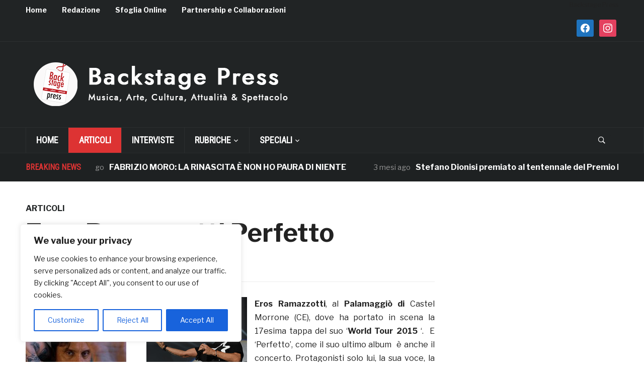

--- FILE ---
content_type: text/html; charset=UTF-8
request_url: https://www.backstagepress.it/eros-ramazzotti-perfetto/
body_size: 21279
content:
<!DOCTYPE html>
<html lang="it-IT">
<head>
    <meta charset="UTF-8">
    <meta name="viewport" content="width=device-width, initial-scale=1.0">
    <link rel="profile" href="https://gmpg.org/xfn/11">
    <link rel="pingback" href="https://www.backstagepress.it/xmlrpc.php">

    <meta name='robots' content='index, follow, max-image-preview:large, max-snippet:-1, max-video-preview:-1' />

	<!-- This site is optimized with the Yoast SEO Premium plugin v26.7 (Yoast SEO v26.7) - https://yoast.com/wordpress/plugins/seo/ -->
	<title>Eros Ramazzotti Perfetto - Backstage Press</title>
	<link rel="canonical" href="https://www.backstagepress.it/eros-ramazzotti-perfetto/" />
	<meta property="og:locale" content="it_IT" />
	<meta property="og:type" content="article" />
	<meta property="og:title" content="Eros Ramazzotti Perfetto" />
	<meta property="og:description" content="Eros Ramazzotti, al Palamaggiò di Castel Morrone (CE), dove ha portato in scena la 17esima tappa del suo ‘World Tour 2015 ‘.  E ‘Perfetto’, come il suo ultimo album  è anche il concerto. Protagonisti solo lui, la sua voce, la sua musica, la sua grinta e immagini animate, super tecnologiche di [&hellip;]" />
	<meta property="og:url" content="https://www.backstagepress.it/eros-ramazzotti-perfetto/" />
	<meta property="og:site_name" content="Backstage Press" />
	<meta property="article:publisher" content="https://www.facebook.com/BackstagePressOnline" />
	<meta property="article:published_time" content="2015-10-26T14:52:05+00:00" />
	<meta property="article:modified_time" content="2015-11-03T14:58:44+00:00" />
	<meta property="og:image" content="https://www.backstagepress.it/wp-content/uploads/2015/11/eros-3-ps.jpg" />
	<meta property="og:image:width" content="300" />
	<meta property="og:image:height" content="200" />
	<meta property="og:image:type" content="image/jpeg" />
	<meta name="author" content="Redazione" />
	<meta name="twitter:card" content="summary_large_image" />
	<meta name="twitter:label1" content="Scritto da" />
	<meta name="twitter:data1" content="Redazione" />
	<meta name="twitter:label2" content="Tempo di lettura stimato" />
	<meta name="twitter:data2" content="3 minuti" />
	<script type="application/ld+json" class="yoast-schema-graph">{"@context":"https://schema.org","@graph":[{"@type":"Article","@id":"https://www.backstagepress.it/eros-ramazzotti-perfetto/#article","isPartOf":{"@id":"https://www.backstagepress.it/eros-ramazzotti-perfetto/"},"author":{"name":"Redazione","@id":"https://www.backstagepress.it/#/schema/person/1ae971cf7a46721481d1d838b74122d2"},"headline":"Eros Ramazzotti Perfetto","datePublished":"2015-10-26T14:52:05+00:00","dateModified":"2015-11-03T14:58:44+00:00","mainEntityOfPage":{"@id":"https://www.backstagepress.it/eros-ramazzotti-perfetto/"},"wordCount":679,"publisher":{"@id":"https://www.backstagepress.it/#organization"},"image":{"@id":"https://www.backstagepress.it/eros-ramazzotti-perfetto/#primaryimage"},"thumbnailUrl":"https://www.backstagepress.it/wp-content/uploads/2015/11/eros-3-ps.jpg","keywords":["backstagepress","eros ramazotti","perfetto"],"articleSection":["ARTICOLI"],"inLanguage":"it-IT","copyrightYear":"2015","copyrightHolder":{"@id":"https://www.backstagepress.it/#organization"}},{"@type":"WebPage","@id":"https://www.backstagepress.it/eros-ramazzotti-perfetto/","url":"https://www.backstagepress.it/eros-ramazzotti-perfetto/","name":"Eros Ramazzotti Perfetto - Backstage Press","isPartOf":{"@id":"https://www.backstagepress.it/#website"},"primaryImageOfPage":{"@id":"https://www.backstagepress.it/eros-ramazzotti-perfetto/#primaryimage"},"image":{"@id":"https://www.backstagepress.it/eros-ramazzotti-perfetto/#primaryimage"},"thumbnailUrl":"https://www.backstagepress.it/wp-content/uploads/2015/11/eros-3-ps.jpg","datePublished":"2015-10-26T14:52:05+00:00","dateModified":"2015-11-03T14:58:44+00:00","breadcrumb":{"@id":"https://www.backstagepress.it/eros-ramazzotti-perfetto/#breadcrumb"},"inLanguage":"it-IT","potentialAction":[{"@type":"ReadAction","target":["https://www.backstagepress.it/eros-ramazzotti-perfetto/"]}]},{"@type":"ImageObject","inLanguage":"it-IT","@id":"https://www.backstagepress.it/eros-ramazzotti-perfetto/#primaryimage","url":"https://www.backstagepress.it/wp-content/uploads/2015/11/eros-3-ps.jpg","contentUrl":"https://www.backstagepress.it/wp-content/uploads/2015/11/eros-3-ps.jpg","width":300,"height":200},{"@type":"BreadcrumbList","@id":"https://www.backstagepress.it/eros-ramazzotti-perfetto/#breadcrumb","itemListElement":[{"@type":"ListItem","position":1,"name":"Home","item":"https://www.backstagepress.it/"},{"@type":"ListItem","position":2,"name":"Eros Ramazzotti Perfetto"}]},{"@type":"WebSite","@id":"https://www.backstagepress.it/#website","url":"https://www.backstagepress.it/","name":"Backstage Press","description":"","publisher":{"@id":"https://www.backstagepress.it/#organization"},"potentialAction":[{"@type":"SearchAction","target":{"@type":"EntryPoint","urlTemplate":"https://www.backstagepress.it/?s={search_term_string}"},"query-input":{"@type":"PropertyValueSpecification","valueRequired":true,"valueName":"search_term_string"}}],"inLanguage":"it-IT"},{"@type":["Organization","Place"],"@id":"https://www.backstagepress.it/#organization","name":"Backstage Press","alternateName":"Backstage Press","url":"https://www.backstagepress.it/","logo":{"@id":"https://www.backstagepress.it/eros-ramazzotti-perfetto/#local-main-organization-logo"},"image":{"@id":"https://www.backstagepress.it/eros-ramazzotti-perfetto/#local-main-organization-logo"},"sameAs":["https://www.facebook.com/BackstagePressOnline","https://www.instagram.com/p/CgwwrKctmWL/"],"description":"Freepress di musica, cinema, arte, cultura e spettacolo","telephone":[],"openingHoursSpecification":[{"@type":"OpeningHoursSpecification","dayOfWeek":["Monday","Tuesday","Wednesday","Thursday","Friday","Saturday","Sunday"],"opens":"09:00","closes":"17:00"}]},{"@type":"Person","@id":"https://www.backstagepress.it/#/schema/person/1ae971cf7a46721481d1d838b74122d2","name":"Redazione","image":{"@type":"ImageObject","inLanguage":"it-IT","@id":"https://www.backstagepress.it/#/schema/person/image/","url":"https://secure.gravatar.com/avatar/45e9c99dbb3f1482eee72afc60e12535b62aaf322298766b944738d0f7d615d5?s=96&d=mm&r=g","contentUrl":"https://secure.gravatar.com/avatar/45e9c99dbb3f1482eee72afc60e12535b62aaf322298766b944738d0f7d615d5?s=96&d=mm&r=g","caption":"Redazione"},"url":"https://www.backstagepress.it/author/redazione/"},{"@type":"ImageObject","inLanguage":"it-IT","@id":"https://www.backstagepress.it/eros-ramazzotti-perfetto/#local-main-organization-logo","url":"https://www.backstagepress.it/wp-content/uploads/2025/07/portfolio_logo_backstage-press.jpg","contentUrl":"https://www.backstagepress.it/wp-content/uploads/2025/07/portfolio_logo_backstage-press.jpg","width":200,"height":200,"caption":"Backstage Press"}]}</script>
	<!-- / Yoast SEO Premium plugin. -->


<link rel='dns-prefetch' href='//fonts.googleapis.com' />
<link rel="alternate" type="application/rss+xml" title="Backstage Press &raquo; Feed" href="https://www.backstagepress.it/feed/" />
<link rel="alternate" type="application/rss+xml" title="Backstage Press &raquo; Feed dei commenti" href="https://www.backstagepress.it/comments/feed/" />
<link rel="alternate" type="application/rss+xml" title="Backstage Press &raquo; Eros Ramazzotti Perfetto Feed dei commenti" href="https://www.backstagepress.it/eros-ramazzotti-perfetto/feed/" />
<link rel="alternate" title="oEmbed (JSON)" type="application/json+oembed" href="https://www.backstagepress.it/wp-json/oembed/1.0/embed?url=https%3A%2F%2Fwww.backstagepress.it%2Feros-ramazzotti-perfetto%2F" />
<link rel="alternate" title="oEmbed (XML)" type="text/xml+oembed" href="https://www.backstagepress.it/wp-json/oembed/1.0/embed?url=https%3A%2F%2Fwww.backstagepress.it%2Feros-ramazzotti-perfetto%2F&#038;format=xml" />
<style id='wp-img-auto-sizes-contain-inline-css' type='text/css'>
img:is([sizes=auto i],[sizes^="auto," i]){contain-intrinsic-size:3000px 1500px}
/*# sourceURL=wp-img-auto-sizes-contain-inline-css */
</style>
<link rel='stylesheet' id='twb-open-sans-css' href='https://fonts.googleapis.com/css?family=Open+Sans%3A300%2C400%2C500%2C600%2C700%2C800&#038;display=swap&#038;ver=6.9' type='text/css' media='all' />
<link rel='stylesheet' id='twbbwg-global-css' href='https://www.backstagepress.it/wp-content/plugins/photo-gallery/booster/assets/css/global.css?ver=1.0.0' type='text/css' media='all' />
<style id='wp-emoji-styles-inline-css' type='text/css'>

	img.wp-smiley, img.emoji {
		display: inline !important;
		border: none !important;
		box-shadow: none !important;
		height: 1em !important;
		width: 1em !important;
		margin: 0 0.07em !important;
		vertical-align: -0.1em !important;
		background: none !important;
		padding: 0 !important;
	}
/*# sourceURL=wp-emoji-styles-inline-css */
</style>
<style id='wp-block-library-inline-css' type='text/css'>
:root{--wp-block-synced-color:#7a00df;--wp-block-synced-color--rgb:122,0,223;--wp-bound-block-color:var(--wp-block-synced-color);--wp-editor-canvas-background:#ddd;--wp-admin-theme-color:#007cba;--wp-admin-theme-color--rgb:0,124,186;--wp-admin-theme-color-darker-10:#006ba1;--wp-admin-theme-color-darker-10--rgb:0,107,160.5;--wp-admin-theme-color-darker-20:#005a87;--wp-admin-theme-color-darker-20--rgb:0,90,135;--wp-admin-border-width-focus:2px}@media (min-resolution:192dpi){:root{--wp-admin-border-width-focus:1.5px}}.wp-element-button{cursor:pointer}:root .has-very-light-gray-background-color{background-color:#eee}:root .has-very-dark-gray-background-color{background-color:#313131}:root .has-very-light-gray-color{color:#eee}:root .has-very-dark-gray-color{color:#313131}:root .has-vivid-green-cyan-to-vivid-cyan-blue-gradient-background{background:linear-gradient(135deg,#00d084,#0693e3)}:root .has-purple-crush-gradient-background{background:linear-gradient(135deg,#34e2e4,#4721fb 50%,#ab1dfe)}:root .has-hazy-dawn-gradient-background{background:linear-gradient(135deg,#faaca8,#dad0ec)}:root .has-subdued-olive-gradient-background{background:linear-gradient(135deg,#fafae1,#67a671)}:root .has-atomic-cream-gradient-background{background:linear-gradient(135deg,#fdd79a,#004a59)}:root .has-nightshade-gradient-background{background:linear-gradient(135deg,#330968,#31cdcf)}:root .has-midnight-gradient-background{background:linear-gradient(135deg,#020381,#2874fc)}:root{--wp--preset--font-size--normal:16px;--wp--preset--font-size--huge:42px}.has-regular-font-size{font-size:1em}.has-larger-font-size{font-size:2.625em}.has-normal-font-size{font-size:var(--wp--preset--font-size--normal)}.has-huge-font-size{font-size:var(--wp--preset--font-size--huge)}.has-text-align-center{text-align:center}.has-text-align-left{text-align:left}.has-text-align-right{text-align:right}.has-fit-text{white-space:nowrap!important}#end-resizable-editor-section{display:none}.aligncenter{clear:both}.items-justified-left{justify-content:flex-start}.items-justified-center{justify-content:center}.items-justified-right{justify-content:flex-end}.items-justified-space-between{justify-content:space-between}.screen-reader-text{border:0;clip-path:inset(50%);height:1px;margin:-1px;overflow:hidden;padding:0;position:absolute;width:1px;word-wrap:normal!important}.screen-reader-text:focus{background-color:#ddd;clip-path:none;color:#444;display:block;font-size:1em;height:auto;left:5px;line-height:normal;padding:15px 23px 14px;text-decoration:none;top:5px;width:auto;z-index:100000}html :where(.has-border-color){border-style:solid}html :where([style*=border-top-color]){border-top-style:solid}html :where([style*=border-right-color]){border-right-style:solid}html :where([style*=border-bottom-color]){border-bottom-style:solid}html :where([style*=border-left-color]){border-left-style:solid}html :where([style*=border-width]){border-style:solid}html :where([style*=border-top-width]){border-top-style:solid}html :where([style*=border-right-width]){border-right-style:solid}html :where([style*=border-bottom-width]){border-bottom-style:solid}html :where([style*=border-left-width]){border-left-style:solid}html :where(img[class*=wp-image-]){height:auto;max-width:100%}:where(figure){margin:0 0 1em}html :where(.is-position-sticky){--wp-admin--admin-bar--position-offset:var(--wp-admin--admin-bar--height,0px)}@media screen and (max-width:600px){html :where(.is-position-sticky){--wp-admin--admin-bar--position-offset:0px}}

/*# sourceURL=wp-block-library-inline-css */
</style><style id='global-styles-inline-css' type='text/css'>
:root{--wp--preset--aspect-ratio--square: 1;--wp--preset--aspect-ratio--4-3: 4/3;--wp--preset--aspect-ratio--3-4: 3/4;--wp--preset--aspect-ratio--3-2: 3/2;--wp--preset--aspect-ratio--2-3: 2/3;--wp--preset--aspect-ratio--16-9: 16/9;--wp--preset--aspect-ratio--9-16: 9/16;--wp--preset--color--black: #000000;--wp--preset--color--cyan-bluish-gray: #abb8c3;--wp--preset--color--white: #ffffff;--wp--preset--color--pale-pink: #f78da7;--wp--preset--color--vivid-red: #cf2e2e;--wp--preset--color--luminous-vivid-orange: #ff6900;--wp--preset--color--luminous-vivid-amber: #fcb900;--wp--preset--color--light-green-cyan: #7bdcb5;--wp--preset--color--vivid-green-cyan: #00d084;--wp--preset--color--pale-cyan-blue: #8ed1fc;--wp--preset--color--vivid-cyan-blue: #0693e3;--wp--preset--color--vivid-purple: #9b51e0;--wp--preset--gradient--vivid-cyan-blue-to-vivid-purple: linear-gradient(135deg,rgb(6,147,227) 0%,rgb(155,81,224) 100%);--wp--preset--gradient--light-green-cyan-to-vivid-green-cyan: linear-gradient(135deg,rgb(122,220,180) 0%,rgb(0,208,130) 100%);--wp--preset--gradient--luminous-vivid-amber-to-luminous-vivid-orange: linear-gradient(135deg,rgb(252,185,0) 0%,rgb(255,105,0) 100%);--wp--preset--gradient--luminous-vivid-orange-to-vivid-red: linear-gradient(135deg,rgb(255,105,0) 0%,rgb(207,46,46) 100%);--wp--preset--gradient--very-light-gray-to-cyan-bluish-gray: linear-gradient(135deg,rgb(238,238,238) 0%,rgb(169,184,195) 100%);--wp--preset--gradient--cool-to-warm-spectrum: linear-gradient(135deg,rgb(74,234,220) 0%,rgb(151,120,209) 20%,rgb(207,42,186) 40%,rgb(238,44,130) 60%,rgb(251,105,98) 80%,rgb(254,248,76) 100%);--wp--preset--gradient--blush-light-purple: linear-gradient(135deg,rgb(255,206,236) 0%,rgb(152,150,240) 100%);--wp--preset--gradient--blush-bordeaux: linear-gradient(135deg,rgb(254,205,165) 0%,rgb(254,45,45) 50%,rgb(107,0,62) 100%);--wp--preset--gradient--luminous-dusk: linear-gradient(135deg,rgb(255,203,112) 0%,rgb(199,81,192) 50%,rgb(65,88,208) 100%);--wp--preset--gradient--pale-ocean: linear-gradient(135deg,rgb(255,245,203) 0%,rgb(182,227,212) 50%,rgb(51,167,181) 100%);--wp--preset--gradient--electric-grass: linear-gradient(135deg,rgb(202,248,128) 0%,rgb(113,206,126) 100%);--wp--preset--gradient--midnight: linear-gradient(135deg,rgb(2,3,129) 0%,rgb(40,116,252) 100%);--wp--preset--font-size--small: 13px;--wp--preset--font-size--medium: 20px;--wp--preset--font-size--large: 36px;--wp--preset--font-size--x-large: 42px;--wp--preset--spacing--20: 0.44rem;--wp--preset--spacing--30: 0.67rem;--wp--preset--spacing--40: 1rem;--wp--preset--spacing--50: 1.5rem;--wp--preset--spacing--60: 2.25rem;--wp--preset--spacing--70: 3.38rem;--wp--preset--spacing--80: 5.06rem;--wp--preset--shadow--natural: 6px 6px 9px rgba(0, 0, 0, 0.2);--wp--preset--shadow--deep: 12px 12px 50px rgba(0, 0, 0, 0.4);--wp--preset--shadow--sharp: 6px 6px 0px rgba(0, 0, 0, 0.2);--wp--preset--shadow--outlined: 6px 6px 0px -3px rgb(255, 255, 255), 6px 6px rgb(0, 0, 0);--wp--preset--shadow--crisp: 6px 6px 0px rgb(0, 0, 0);}:where(.is-layout-flex){gap: 0.5em;}:where(.is-layout-grid){gap: 0.5em;}body .is-layout-flex{display: flex;}.is-layout-flex{flex-wrap: wrap;align-items: center;}.is-layout-flex > :is(*, div){margin: 0;}body .is-layout-grid{display: grid;}.is-layout-grid > :is(*, div){margin: 0;}:where(.wp-block-columns.is-layout-flex){gap: 2em;}:where(.wp-block-columns.is-layout-grid){gap: 2em;}:where(.wp-block-post-template.is-layout-flex){gap: 1.25em;}:where(.wp-block-post-template.is-layout-grid){gap: 1.25em;}.has-black-color{color: var(--wp--preset--color--black) !important;}.has-cyan-bluish-gray-color{color: var(--wp--preset--color--cyan-bluish-gray) !important;}.has-white-color{color: var(--wp--preset--color--white) !important;}.has-pale-pink-color{color: var(--wp--preset--color--pale-pink) !important;}.has-vivid-red-color{color: var(--wp--preset--color--vivid-red) !important;}.has-luminous-vivid-orange-color{color: var(--wp--preset--color--luminous-vivid-orange) !important;}.has-luminous-vivid-amber-color{color: var(--wp--preset--color--luminous-vivid-amber) !important;}.has-light-green-cyan-color{color: var(--wp--preset--color--light-green-cyan) !important;}.has-vivid-green-cyan-color{color: var(--wp--preset--color--vivid-green-cyan) !important;}.has-pale-cyan-blue-color{color: var(--wp--preset--color--pale-cyan-blue) !important;}.has-vivid-cyan-blue-color{color: var(--wp--preset--color--vivid-cyan-blue) !important;}.has-vivid-purple-color{color: var(--wp--preset--color--vivid-purple) !important;}.has-black-background-color{background-color: var(--wp--preset--color--black) !important;}.has-cyan-bluish-gray-background-color{background-color: var(--wp--preset--color--cyan-bluish-gray) !important;}.has-white-background-color{background-color: var(--wp--preset--color--white) !important;}.has-pale-pink-background-color{background-color: var(--wp--preset--color--pale-pink) !important;}.has-vivid-red-background-color{background-color: var(--wp--preset--color--vivid-red) !important;}.has-luminous-vivid-orange-background-color{background-color: var(--wp--preset--color--luminous-vivid-orange) !important;}.has-luminous-vivid-amber-background-color{background-color: var(--wp--preset--color--luminous-vivid-amber) !important;}.has-light-green-cyan-background-color{background-color: var(--wp--preset--color--light-green-cyan) !important;}.has-vivid-green-cyan-background-color{background-color: var(--wp--preset--color--vivid-green-cyan) !important;}.has-pale-cyan-blue-background-color{background-color: var(--wp--preset--color--pale-cyan-blue) !important;}.has-vivid-cyan-blue-background-color{background-color: var(--wp--preset--color--vivid-cyan-blue) !important;}.has-vivid-purple-background-color{background-color: var(--wp--preset--color--vivid-purple) !important;}.has-black-border-color{border-color: var(--wp--preset--color--black) !important;}.has-cyan-bluish-gray-border-color{border-color: var(--wp--preset--color--cyan-bluish-gray) !important;}.has-white-border-color{border-color: var(--wp--preset--color--white) !important;}.has-pale-pink-border-color{border-color: var(--wp--preset--color--pale-pink) !important;}.has-vivid-red-border-color{border-color: var(--wp--preset--color--vivid-red) !important;}.has-luminous-vivid-orange-border-color{border-color: var(--wp--preset--color--luminous-vivid-orange) !important;}.has-luminous-vivid-amber-border-color{border-color: var(--wp--preset--color--luminous-vivid-amber) !important;}.has-light-green-cyan-border-color{border-color: var(--wp--preset--color--light-green-cyan) !important;}.has-vivid-green-cyan-border-color{border-color: var(--wp--preset--color--vivid-green-cyan) !important;}.has-pale-cyan-blue-border-color{border-color: var(--wp--preset--color--pale-cyan-blue) !important;}.has-vivid-cyan-blue-border-color{border-color: var(--wp--preset--color--vivid-cyan-blue) !important;}.has-vivid-purple-border-color{border-color: var(--wp--preset--color--vivid-purple) !important;}.has-vivid-cyan-blue-to-vivid-purple-gradient-background{background: var(--wp--preset--gradient--vivid-cyan-blue-to-vivid-purple) !important;}.has-light-green-cyan-to-vivid-green-cyan-gradient-background{background: var(--wp--preset--gradient--light-green-cyan-to-vivid-green-cyan) !important;}.has-luminous-vivid-amber-to-luminous-vivid-orange-gradient-background{background: var(--wp--preset--gradient--luminous-vivid-amber-to-luminous-vivid-orange) !important;}.has-luminous-vivid-orange-to-vivid-red-gradient-background{background: var(--wp--preset--gradient--luminous-vivid-orange-to-vivid-red) !important;}.has-very-light-gray-to-cyan-bluish-gray-gradient-background{background: var(--wp--preset--gradient--very-light-gray-to-cyan-bluish-gray) !important;}.has-cool-to-warm-spectrum-gradient-background{background: var(--wp--preset--gradient--cool-to-warm-spectrum) !important;}.has-blush-light-purple-gradient-background{background: var(--wp--preset--gradient--blush-light-purple) !important;}.has-blush-bordeaux-gradient-background{background: var(--wp--preset--gradient--blush-bordeaux) !important;}.has-luminous-dusk-gradient-background{background: var(--wp--preset--gradient--luminous-dusk) !important;}.has-pale-ocean-gradient-background{background: var(--wp--preset--gradient--pale-ocean) !important;}.has-electric-grass-gradient-background{background: var(--wp--preset--gradient--electric-grass) !important;}.has-midnight-gradient-background{background: var(--wp--preset--gradient--midnight) !important;}.has-small-font-size{font-size: var(--wp--preset--font-size--small) !important;}.has-medium-font-size{font-size: var(--wp--preset--font-size--medium) !important;}.has-large-font-size{font-size: var(--wp--preset--font-size--large) !important;}.has-x-large-font-size{font-size: var(--wp--preset--font-size--x-large) !important;}
/*# sourceURL=global-styles-inline-css */
</style>

<style id='classic-theme-styles-inline-css' type='text/css'>
/*! This file is auto-generated */
.wp-block-button__link{color:#fff;background-color:#32373c;border-radius:9999px;box-shadow:none;text-decoration:none;padding:calc(.667em + 2px) calc(1.333em + 2px);font-size:1.125em}.wp-block-file__button{background:#32373c;color:#fff;text-decoration:none}
/*# sourceURL=/wp-includes/css/classic-themes.min.css */
</style>
<link rel='stylesheet' id='bwg_fonts-css' href='https://www.backstagepress.it/wp-content/plugins/photo-gallery/css/bwg-fonts/fonts.css?ver=0.0.1' type='text/css' media='all' />
<link rel='stylesheet' id='sumoselect-css' href='https://www.backstagepress.it/wp-content/plugins/photo-gallery/css/sumoselect.min.css?ver=3.4.6' type='text/css' media='all' />
<link rel='stylesheet' id='mCustomScrollbar-css' href='https://www.backstagepress.it/wp-content/plugins/photo-gallery/css/jquery.mCustomScrollbar.min.css?ver=3.1.5' type='text/css' media='all' />
<link rel='stylesheet' id='bwg_frontend-css' href='https://www.backstagepress.it/wp-content/plugins/photo-gallery/css/styles.min.css?ver=1.8.37' type='text/css' media='all' />
<link rel='stylesheet' id='zoom-theme-utils-css-css' href='https://www.backstagepress.it/wp-content/themes/domino/functions/wpzoom/assets/css/theme-utils.css?ver=6b9ad32613eda114dcdfb6667b2cbc77' type='text/css' media='all' />
<link rel='stylesheet' id='domino-google-fonts-css' href='https://fonts.googleapis.com/css?family=Libre+Franklin%3Aregular%2C700%2C700i%2Citalic%7CRoboto+Condensed&#038;display=swap&#038;ver=6.9' type='text/css' media='all' />
<link rel='stylesheet' id='domino-style-css' href='https://www.backstagepress.it/wp-content/themes/domino/style.css?ver=2.0.25' type='text/css' media='all' />
<link rel='stylesheet' id='media-queries-css' href='https://www.backstagepress.it/wp-content/themes/domino/css/media-queries.css?ver=2.0.25' type='text/css' media='all' />
<link rel='stylesheet' id='domino-style-color-default-css' href='https://www.backstagepress.it/wp-content/themes/domino/styles/default.css?ver=2.0.25' type='text/css' media='all' />
<link rel='stylesheet' id='dashicons-css' href='https://www.backstagepress.it/wp-includes/css/dashicons.min.css?ver=6b9ad32613eda114dcdfb6667b2cbc77' type='text/css' media='all' />
<link rel='stylesheet' id='wpzoom-social-icons-socicon-css' href='https://www.backstagepress.it/wp-content/plugins/social-icons-widget-by-wpzoom/assets/css/wpzoom-socicon.css?ver=1768498910' type='text/css' media='all' />
<link rel='stylesheet' id='wpzoom-social-icons-genericons-css' href='https://www.backstagepress.it/wp-content/plugins/social-icons-widget-by-wpzoom/assets/css/genericons.css?ver=1768498910' type='text/css' media='all' />
<link rel='stylesheet' id='wpzoom-social-icons-academicons-css' href='https://www.backstagepress.it/wp-content/plugins/social-icons-widget-by-wpzoom/assets/css/academicons.min.css?ver=1768498910' type='text/css' media='all' />
<link rel='stylesheet' id='wpzoom-social-icons-font-awesome-3-css' href='https://www.backstagepress.it/wp-content/plugins/social-icons-widget-by-wpzoom/assets/css/font-awesome-3.min.css?ver=1768498910' type='text/css' media='all' />
<link rel='stylesheet' id='wpzoom-social-icons-styles-css' href='https://www.backstagepress.it/wp-content/plugins/social-icons-widget-by-wpzoom/assets/css/wpzoom-social-icons-styles.css?ver=1768498910' type='text/css' media='all' />
<link rel='preload' as='font'  id='wpzoom-social-icons-font-academicons-woff2-css' href='https://www.backstagepress.it/wp-content/plugins/social-icons-widget-by-wpzoom/assets/font/academicons.woff2?v=1.9.2'  type='font/woff2' crossorigin />
<link rel='preload' as='font'  id='wpzoom-social-icons-font-fontawesome-3-woff2-css' href='https://www.backstagepress.it/wp-content/plugins/social-icons-widget-by-wpzoom/assets/font/fontawesome-webfont.woff2?v=4.7.0'  type='font/woff2' crossorigin />
<link rel='preload' as='font'  id='wpzoom-social-icons-font-genericons-woff-css' href='https://www.backstagepress.it/wp-content/plugins/social-icons-widget-by-wpzoom/assets/font/Genericons.woff'  type='font/woff' crossorigin />
<link rel='preload' as='font'  id='wpzoom-social-icons-font-socicon-woff2-css' href='https://www.backstagepress.it/wp-content/plugins/social-icons-widget-by-wpzoom/assets/font/socicon.woff2?v=4.5.4'  type='font/woff2' crossorigin />
<script type="text/javascript" src="https://www.backstagepress.it/wp-includes/js/jquery/jquery.min.js?ver=3.7.1" id="jquery-core-js"></script>
<script type="text/javascript" src="https://www.backstagepress.it/wp-includes/js/jquery/jquery-migrate.min.js?ver=3.4.1" id="jquery-migrate-js"></script>
<script type="text/javascript" src="https://www.backstagepress.it/wp-content/plugins/photo-gallery/booster/assets/js/circle-progress.js?ver=1.2.2" id="twbbwg-circle-js"></script>
<script type="text/javascript" id="twbbwg-global-js-extra">
/* <![CDATA[ */
var twb = {"nonce":"df38575d2d","ajax_url":"https://www.backstagepress.it/wp-admin/admin-ajax.php","plugin_url":"https://www.backstagepress.it/wp-content/plugins/photo-gallery/booster","href":"https://www.backstagepress.it/wp-admin/admin.php?page=twbbwg_photo-gallery"};
var twb = {"nonce":"df38575d2d","ajax_url":"https://www.backstagepress.it/wp-admin/admin-ajax.php","plugin_url":"https://www.backstagepress.it/wp-content/plugins/photo-gallery/booster","href":"https://www.backstagepress.it/wp-admin/admin.php?page=twbbwg_photo-gallery"};
//# sourceURL=twbbwg-global-js-extra
/* ]]> */
</script>
<script type="text/javascript" src="https://www.backstagepress.it/wp-content/plugins/photo-gallery/booster/assets/js/global.js?ver=1.0.0" id="twbbwg-global-js"></script>
<script type="text/javascript" id="cookie-law-info-js-extra">
/* <![CDATA[ */
var _ckyConfig = {"_ipData":[],"_assetsURL":"https://www.backstagepress.it/wp-content/plugins/cookie-law-info/lite/frontend/images/","_publicURL":"https://www.backstagepress.it","_expiry":"365","_categories":[{"name":"Necessary","slug":"necessary","isNecessary":true,"ccpaDoNotSell":true,"cookies":[],"active":true,"defaultConsent":{"gdpr":true,"ccpa":true}},{"name":"Functional","slug":"functional","isNecessary":false,"ccpaDoNotSell":true,"cookies":[],"active":true,"defaultConsent":{"gdpr":false,"ccpa":false}},{"name":"Analytics","slug":"analytics","isNecessary":false,"ccpaDoNotSell":true,"cookies":[],"active":true,"defaultConsent":{"gdpr":false,"ccpa":false}},{"name":"Performance","slug":"performance","isNecessary":false,"ccpaDoNotSell":true,"cookies":[],"active":true,"defaultConsent":{"gdpr":false,"ccpa":false}},{"name":"Advertisement","slug":"advertisement","isNecessary":false,"ccpaDoNotSell":true,"cookies":[],"active":true,"defaultConsent":{"gdpr":false,"ccpa":false}}],"_activeLaw":"gdpr","_rootDomain":"","_block":"1","_showBanner":"1","_bannerConfig":{"settings":{"type":"box","preferenceCenterType":"popup","position":"bottom-left","applicableLaw":"gdpr"},"behaviours":{"reloadBannerOnAccept":false,"loadAnalyticsByDefault":false,"animations":{"onLoad":"animate","onHide":"sticky"}},"config":{"revisitConsent":{"status":true,"tag":"revisit-consent","position":"bottom-left","meta":{"url":"#"},"styles":{"background-color":"#0056A7"},"elements":{"title":{"type":"text","tag":"revisit-consent-title","status":true,"styles":{"color":"#0056a7"}}}},"preferenceCenter":{"toggle":{"status":true,"tag":"detail-category-toggle","type":"toggle","states":{"active":{"styles":{"background-color":"#1863DC"}},"inactive":{"styles":{"background-color":"#D0D5D2"}}}}},"categoryPreview":{"status":false,"toggle":{"status":true,"tag":"detail-category-preview-toggle","type":"toggle","states":{"active":{"styles":{"background-color":"#1863DC"}},"inactive":{"styles":{"background-color":"#D0D5D2"}}}}},"videoPlaceholder":{"status":true,"styles":{"background-color":"#000000","border-color":"#000000","color":"#ffffff"}},"readMore":{"status":false,"tag":"readmore-button","type":"link","meta":{"noFollow":true,"newTab":true},"styles":{"color":"#1863DC","background-color":"transparent","border-color":"transparent"}},"showMore":{"status":true,"tag":"show-desc-button","type":"button","styles":{"color":"#1863DC"}},"showLess":{"status":true,"tag":"hide-desc-button","type":"button","styles":{"color":"#1863DC"}},"alwaysActive":{"status":true,"tag":"always-active","styles":{"color":"#008000"}},"manualLinks":{"status":true,"tag":"manual-links","type":"link","styles":{"color":"#1863DC"}},"auditTable":{"status":true},"optOption":{"status":true,"toggle":{"status":true,"tag":"optout-option-toggle","type":"toggle","states":{"active":{"styles":{"background-color":"#1863dc"}},"inactive":{"styles":{"background-color":"#FFFFFF"}}}}}}},"_version":"3.3.9.1","_logConsent":"1","_tags":[{"tag":"accept-button","styles":{"color":"#FFFFFF","background-color":"#1863DC","border-color":"#1863DC"}},{"tag":"reject-button","styles":{"color":"#1863DC","background-color":"transparent","border-color":"#1863DC"}},{"tag":"settings-button","styles":{"color":"#1863DC","background-color":"transparent","border-color":"#1863DC"}},{"tag":"readmore-button","styles":{"color":"#1863DC","background-color":"transparent","border-color":"transparent"}},{"tag":"donotsell-button","styles":{"color":"#1863DC","background-color":"transparent","border-color":"transparent"}},{"tag":"show-desc-button","styles":{"color":"#1863DC"}},{"tag":"hide-desc-button","styles":{"color":"#1863DC"}},{"tag":"cky-always-active","styles":[]},{"tag":"cky-link","styles":[]},{"tag":"accept-button","styles":{"color":"#FFFFFF","background-color":"#1863DC","border-color":"#1863DC"}},{"tag":"revisit-consent","styles":{"background-color":"#0056A7"}}],"_shortCodes":[{"key":"cky_readmore","content":"\u003Ca href=\"#\" class=\"cky-policy\" aria-label=\"Cookie Policy\" target=\"_blank\" rel=\"noopener\" data-cky-tag=\"readmore-button\"\u003ECookie Policy\u003C/a\u003E","tag":"readmore-button","status":false,"attributes":{"rel":"nofollow","target":"_blank"}},{"key":"cky_show_desc","content":"\u003Cbutton class=\"cky-show-desc-btn\" data-cky-tag=\"show-desc-button\" aria-label=\"Show more\"\u003EShow more\u003C/button\u003E","tag":"show-desc-button","status":true,"attributes":[]},{"key":"cky_hide_desc","content":"\u003Cbutton class=\"cky-show-desc-btn\" data-cky-tag=\"hide-desc-button\" aria-label=\"Show less\"\u003EShow less\u003C/button\u003E","tag":"hide-desc-button","status":true,"attributes":[]},{"key":"cky_optout_show_desc","content":"[cky_optout_show_desc]","tag":"optout-show-desc-button","status":true,"attributes":[]},{"key":"cky_optout_hide_desc","content":"[cky_optout_hide_desc]","tag":"optout-hide-desc-button","status":true,"attributes":[]},{"key":"cky_category_toggle_label","content":"[cky_{{status}}_category_label] [cky_preference_{{category_slug}}_title]","tag":"","status":true,"attributes":[]},{"key":"cky_enable_category_label","content":"Enable","tag":"","status":true,"attributes":[]},{"key":"cky_disable_category_label","content":"Disable","tag":"","status":true,"attributes":[]},{"key":"cky_video_placeholder","content":"\u003Cdiv class=\"video-placeholder-normal\" data-cky-tag=\"video-placeholder\" id=\"[UNIQUEID]\"\u003E\u003Cp class=\"video-placeholder-text-normal\" data-cky-tag=\"placeholder-title\"\u003EPlease accept cookies to access this content\u003C/p\u003E\u003C/div\u003E","tag":"","status":true,"attributes":[]},{"key":"cky_enable_optout_label","content":"Enable","tag":"","status":true,"attributes":[]},{"key":"cky_disable_optout_label","content":"Disable","tag":"","status":true,"attributes":[]},{"key":"cky_optout_toggle_label","content":"[cky_{{status}}_optout_label] [cky_optout_option_title]","tag":"","status":true,"attributes":[]},{"key":"cky_optout_option_title","content":"Do Not Sell or Share My Personal Information","tag":"","status":true,"attributes":[]},{"key":"cky_optout_close_label","content":"Close","tag":"","status":true,"attributes":[]},{"key":"cky_preference_close_label","content":"Close","tag":"","status":true,"attributes":[]}],"_rtl":"","_language":"en","_providersToBlock":[]};
var _ckyStyles = {"css":".cky-overlay{background: #000000; opacity: 0.4; position: fixed; top: 0; left: 0; width: 100%; height: 100%; z-index: 99999999;}.cky-hide{display: none;}.cky-btn-revisit-wrapper{display: flex; align-items: center; justify-content: center; background: #0056a7; width: 45px; height: 45px; border-radius: 50%; position: fixed; z-index: 999999; cursor: pointer;}.cky-revisit-bottom-left{bottom: 15px; left: 15px;}.cky-revisit-bottom-right{bottom: 15px; right: 15px;}.cky-btn-revisit-wrapper .cky-btn-revisit{display: flex; align-items: center; justify-content: center; background: none; border: none; cursor: pointer; position: relative; margin: 0; padding: 0;}.cky-btn-revisit-wrapper .cky-btn-revisit img{max-width: fit-content; margin: 0; height: 30px; width: 30px;}.cky-revisit-bottom-left:hover::before{content: attr(data-tooltip); position: absolute; background: #4e4b66; color: #ffffff; left: calc(100% + 7px); font-size: 12px; line-height: 16px; width: max-content; padding: 4px 8px; border-radius: 4px;}.cky-revisit-bottom-left:hover::after{position: absolute; content: \"\"; border: 5px solid transparent; left: calc(100% + 2px); border-left-width: 0; border-right-color: #4e4b66;}.cky-revisit-bottom-right:hover::before{content: attr(data-tooltip); position: absolute; background: #4e4b66; color: #ffffff; right: calc(100% + 7px); font-size: 12px; line-height: 16px; width: max-content; padding: 4px 8px; border-radius: 4px;}.cky-revisit-bottom-right:hover::after{position: absolute; content: \"\"; border: 5px solid transparent; right: calc(100% + 2px); border-right-width: 0; border-left-color: #4e4b66;}.cky-revisit-hide{display: none;}.cky-consent-container{position: fixed; width: 440px; box-sizing: border-box; z-index: 9999999; border-radius: 6px;}.cky-consent-container .cky-consent-bar{background: #ffffff; border: 1px solid; padding: 20px 26px; box-shadow: 0 -1px 10px 0 #acabab4d; border-radius: 6px;}.cky-box-bottom-left{bottom: 40px; left: 40px;}.cky-box-bottom-right{bottom: 40px; right: 40px;}.cky-box-top-left{top: 40px; left: 40px;}.cky-box-top-right{top: 40px; right: 40px;}.cky-custom-brand-logo-wrapper .cky-custom-brand-logo{width: 100px; height: auto; margin: 0 0 12px 0;}.cky-notice .cky-title{color: #212121; font-weight: 700; font-size: 18px; line-height: 24px; margin: 0 0 12px 0;}.cky-notice-des *,.cky-preference-content-wrapper *,.cky-accordion-header-des *,.cky-gpc-wrapper .cky-gpc-desc *{font-size: 14px;}.cky-notice-des{color: #212121; font-size: 14px; line-height: 24px; font-weight: 400;}.cky-notice-des img{height: 25px; width: 25px;}.cky-consent-bar .cky-notice-des p,.cky-gpc-wrapper .cky-gpc-desc p,.cky-preference-body-wrapper .cky-preference-content-wrapper p,.cky-accordion-header-wrapper .cky-accordion-header-des p,.cky-cookie-des-table li div:last-child p{color: inherit; margin-top: 0; overflow-wrap: break-word;}.cky-notice-des P:last-child,.cky-preference-content-wrapper p:last-child,.cky-cookie-des-table li div:last-child p:last-child,.cky-gpc-wrapper .cky-gpc-desc p:last-child{margin-bottom: 0;}.cky-notice-des a.cky-policy,.cky-notice-des button.cky-policy{font-size: 14px; color: #1863dc; white-space: nowrap; cursor: pointer; background: transparent; border: 1px solid; text-decoration: underline;}.cky-notice-des button.cky-policy{padding: 0;}.cky-notice-des a.cky-policy:focus-visible,.cky-notice-des button.cky-policy:focus-visible,.cky-preference-content-wrapper .cky-show-desc-btn:focus-visible,.cky-accordion-header .cky-accordion-btn:focus-visible,.cky-preference-header .cky-btn-close:focus-visible,.cky-switch input[type=\"checkbox\"]:focus-visible,.cky-footer-wrapper a:focus-visible,.cky-btn:focus-visible{outline: 2px solid #1863dc; outline-offset: 2px;}.cky-btn:focus:not(:focus-visible),.cky-accordion-header .cky-accordion-btn:focus:not(:focus-visible),.cky-preference-content-wrapper .cky-show-desc-btn:focus:not(:focus-visible),.cky-btn-revisit-wrapper .cky-btn-revisit:focus:not(:focus-visible),.cky-preference-header .cky-btn-close:focus:not(:focus-visible),.cky-consent-bar .cky-banner-btn-close:focus:not(:focus-visible){outline: 0;}button.cky-show-desc-btn:not(:hover):not(:active){color: #1863dc; background: transparent;}button.cky-accordion-btn:not(:hover):not(:active),button.cky-banner-btn-close:not(:hover):not(:active),button.cky-btn-revisit:not(:hover):not(:active),button.cky-btn-close:not(:hover):not(:active){background: transparent;}.cky-consent-bar button:hover,.cky-modal.cky-modal-open button:hover,.cky-consent-bar button:focus,.cky-modal.cky-modal-open button:focus{text-decoration: none;}.cky-notice-btn-wrapper{display: flex; justify-content: flex-start; align-items: center; flex-wrap: wrap; margin-top: 16px;}.cky-notice-btn-wrapper .cky-btn{text-shadow: none; box-shadow: none;}.cky-btn{flex: auto; max-width: 100%; font-size: 14px; font-family: inherit; line-height: 24px; padding: 8px; font-weight: 500; margin: 0 8px 0 0; border-radius: 2px; cursor: pointer; text-align: center; text-transform: none; min-height: 0;}.cky-btn:hover{opacity: 0.8;}.cky-btn-customize{color: #1863dc; background: transparent; border: 2px solid #1863dc;}.cky-btn-reject{color: #1863dc; background: transparent; border: 2px solid #1863dc;}.cky-btn-accept{background: #1863dc; color: #ffffff; border: 2px solid #1863dc;}.cky-btn:last-child{margin-right: 0;}@media (max-width: 576px){.cky-box-bottom-left{bottom: 0; left: 0;}.cky-box-bottom-right{bottom: 0; right: 0;}.cky-box-top-left{top: 0; left: 0;}.cky-box-top-right{top: 0; right: 0;}}@media (max-width: 440px){.cky-box-bottom-left, .cky-box-bottom-right, .cky-box-top-left, .cky-box-top-right{width: 100%; max-width: 100%;}.cky-consent-container .cky-consent-bar{padding: 20px 0;}.cky-custom-brand-logo-wrapper, .cky-notice .cky-title, .cky-notice-des, .cky-notice-btn-wrapper{padding: 0 24px;}.cky-notice-des{max-height: 40vh; overflow-y: scroll;}.cky-notice-btn-wrapper{flex-direction: column; margin-top: 0;}.cky-btn{width: 100%; margin: 10px 0 0 0;}.cky-notice-btn-wrapper .cky-btn-customize{order: 2;}.cky-notice-btn-wrapper .cky-btn-reject{order: 3;}.cky-notice-btn-wrapper .cky-btn-accept{order: 1; margin-top: 16px;}}@media (max-width: 352px){.cky-notice .cky-title{font-size: 16px;}.cky-notice-des *{font-size: 12px;}.cky-notice-des, .cky-btn{font-size: 12px;}}.cky-modal.cky-modal-open{display: flex; visibility: visible; -webkit-transform: translate(-50%, -50%); -moz-transform: translate(-50%, -50%); -ms-transform: translate(-50%, -50%); -o-transform: translate(-50%, -50%); transform: translate(-50%, -50%); top: 50%; left: 50%; transition: all 1s ease;}.cky-modal{box-shadow: 0 32px 68px rgba(0, 0, 0, 0.3); margin: 0 auto; position: fixed; max-width: 100%; background: #ffffff; top: 50%; box-sizing: border-box; border-radius: 6px; z-index: 999999999; color: #212121; -webkit-transform: translate(-50%, 100%); -moz-transform: translate(-50%, 100%); -ms-transform: translate(-50%, 100%); -o-transform: translate(-50%, 100%); transform: translate(-50%, 100%); visibility: hidden; transition: all 0s ease;}.cky-preference-center{max-height: 79vh; overflow: hidden; width: 845px; overflow: hidden; flex: 1 1 0; display: flex; flex-direction: column; border-radius: 6px;}.cky-preference-header{display: flex; align-items: center; justify-content: space-between; padding: 22px 24px; border-bottom: 1px solid;}.cky-preference-header .cky-preference-title{font-size: 18px; font-weight: 700; line-height: 24px;}.cky-preference-header .cky-btn-close{margin: 0; cursor: pointer; vertical-align: middle; padding: 0; background: none; border: none; width: auto; height: auto; min-height: 0; line-height: 0; text-shadow: none; box-shadow: none;}.cky-preference-header .cky-btn-close img{margin: 0; height: 10px; width: 10px;}.cky-preference-body-wrapper{padding: 0 24px; flex: 1; overflow: auto; box-sizing: border-box;}.cky-preference-content-wrapper,.cky-gpc-wrapper .cky-gpc-desc{font-size: 14px; line-height: 24px; font-weight: 400; padding: 12px 0;}.cky-preference-content-wrapper{border-bottom: 1px solid;}.cky-preference-content-wrapper img{height: 25px; width: 25px;}.cky-preference-content-wrapper .cky-show-desc-btn{font-size: 14px; font-family: inherit; color: #1863dc; text-decoration: none; line-height: 24px; padding: 0; margin: 0; white-space: nowrap; cursor: pointer; background: transparent; border-color: transparent; text-transform: none; min-height: 0; text-shadow: none; box-shadow: none;}.cky-accordion-wrapper{margin-bottom: 10px;}.cky-accordion{border-bottom: 1px solid;}.cky-accordion:last-child{border-bottom: none;}.cky-accordion .cky-accordion-item{display: flex; margin-top: 10px;}.cky-accordion .cky-accordion-body{display: none;}.cky-accordion.cky-accordion-active .cky-accordion-body{display: block; padding: 0 22px; margin-bottom: 16px;}.cky-accordion-header-wrapper{cursor: pointer; width: 100%;}.cky-accordion-item .cky-accordion-header{display: flex; justify-content: space-between; align-items: center;}.cky-accordion-header .cky-accordion-btn{font-size: 16px; font-family: inherit; color: #212121; line-height: 24px; background: none; border: none; font-weight: 700; padding: 0; margin: 0; cursor: pointer; text-transform: none; min-height: 0; text-shadow: none; box-shadow: none;}.cky-accordion-header .cky-always-active{color: #008000; font-weight: 600; line-height: 24px; font-size: 14px;}.cky-accordion-header-des{font-size: 14px; line-height: 24px; margin: 10px 0 16px 0;}.cky-accordion-chevron{margin-right: 22px; position: relative; cursor: pointer;}.cky-accordion-chevron-hide{display: none;}.cky-accordion .cky-accordion-chevron i::before{content: \"\"; position: absolute; border-right: 1.4px solid; border-bottom: 1.4px solid; border-color: inherit; height: 6px; width: 6px; -webkit-transform: rotate(-45deg); -moz-transform: rotate(-45deg); -ms-transform: rotate(-45deg); -o-transform: rotate(-45deg); transform: rotate(-45deg); transition: all 0.2s ease-in-out; top: 8px;}.cky-accordion.cky-accordion-active .cky-accordion-chevron i::before{-webkit-transform: rotate(45deg); -moz-transform: rotate(45deg); -ms-transform: rotate(45deg); -o-transform: rotate(45deg); transform: rotate(45deg);}.cky-audit-table{background: #f4f4f4; border-radius: 6px;}.cky-audit-table .cky-empty-cookies-text{color: inherit; font-size: 12px; line-height: 24px; margin: 0; padding: 10px;}.cky-audit-table .cky-cookie-des-table{font-size: 12px; line-height: 24px; font-weight: normal; padding: 15px 10px; border-bottom: 1px solid; border-bottom-color: inherit; margin: 0;}.cky-audit-table .cky-cookie-des-table:last-child{border-bottom: none;}.cky-audit-table .cky-cookie-des-table li{list-style-type: none; display: flex; padding: 3px 0;}.cky-audit-table .cky-cookie-des-table li:first-child{padding-top: 0;}.cky-cookie-des-table li div:first-child{width: 100px; font-weight: 600; word-break: break-word; word-wrap: break-word;}.cky-cookie-des-table li div:last-child{flex: 1; word-break: break-word; word-wrap: break-word; margin-left: 8px;}.cky-footer-shadow{display: block; width: 100%; height: 40px; background: linear-gradient(180deg, rgba(255, 255, 255, 0) 0%, #ffffff 100%); position: absolute; bottom: calc(100% - 1px);}.cky-footer-wrapper{position: relative;}.cky-prefrence-btn-wrapper{display: flex; flex-wrap: wrap; align-items: center; justify-content: center; padding: 22px 24px; border-top: 1px solid;}.cky-prefrence-btn-wrapper .cky-btn{flex: auto; max-width: 100%; text-shadow: none; box-shadow: none;}.cky-btn-preferences{color: #1863dc; background: transparent; border: 2px solid #1863dc;}.cky-preference-header,.cky-preference-body-wrapper,.cky-preference-content-wrapper,.cky-accordion-wrapper,.cky-accordion,.cky-accordion-wrapper,.cky-footer-wrapper,.cky-prefrence-btn-wrapper{border-color: inherit;}@media (max-width: 845px){.cky-modal{max-width: calc(100% - 16px);}}@media (max-width: 576px){.cky-modal{max-width: 100%;}.cky-preference-center{max-height: 100vh;}.cky-prefrence-btn-wrapper{flex-direction: column;}.cky-accordion.cky-accordion-active .cky-accordion-body{padding-right: 0;}.cky-prefrence-btn-wrapper .cky-btn{width: 100%; margin: 10px 0 0 0;}.cky-prefrence-btn-wrapper .cky-btn-reject{order: 3;}.cky-prefrence-btn-wrapper .cky-btn-accept{order: 1; margin-top: 0;}.cky-prefrence-btn-wrapper .cky-btn-preferences{order: 2;}}@media (max-width: 425px){.cky-accordion-chevron{margin-right: 15px;}.cky-notice-btn-wrapper{margin-top: 0;}.cky-accordion.cky-accordion-active .cky-accordion-body{padding: 0 15px;}}@media (max-width: 352px){.cky-preference-header .cky-preference-title{font-size: 16px;}.cky-preference-header{padding: 16px 24px;}.cky-preference-content-wrapper *, .cky-accordion-header-des *{font-size: 12px;}.cky-preference-content-wrapper, .cky-preference-content-wrapper .cky-show-more, .cky-accordion-header .cky-always-active, .cky-accordion-header-des, .cky-preference-content-wrapper .cky-show-desc-btn, .cky-notice-des a.cky-policy{font-size: 12px;}.cky-accordion-header .cky-accordion-btn{font-size: 14px;}}.cky-switch{display: flex;}.cky-switch input[type=\"checkbox\"]{position: relative; width: 44px; height: 24px; margin: 0; background: #d0d5d2; -webkit-appearance: none; border-radius: 50px; cursor: pointer; outline: 0; border: none; top: 0;}.cky-switch input[type=\"checkbox\"]:checked{background: #1863dc;}.cky-switch input[type=\"checkbox\"]:before{position: absolute; content: \"\"; height: 20px; width: 20px; left: 2px; bottom: 2px; border-radius: 50%; background-color: white; -webkit-transition: 0.4s; transition: 0.4s; margin: 0;}.cky-switch input[type=\"checkbox\"]:after{display: none;}.cky-switch input[type=\"checkbox\"]:checked:before{-webkit-transform: translateX(20px); -ms-transform: translateX(20px); transform: translateX(20px);}@media (max-width: 425px){.cky-switch input[type=\"checkbox\"]{width: 38px; height: 21px;}.cky-switch input[type=\"checkbox\"]:before{height: 17px; width: 17px;}.cky-switch input[type=\"checkbox\"]:checked:before{-webkit-transform: translateX(17px); -ms-transform: translateX(17px); transform: translateX(17px);}}.cky-consent-bar .cky-banner-btn-close{position: absolute; right: 9px; top: 5px; background: none; border: none; cursor: pointer; padding: 0; margin: 0; min-height: 0; line-height: 0; height: auto; width: auto; text-shadow: none; box-shadow: none;}.cky-consent-bar .cky-banner-btn-close img{height: 9px; width: 9px; margin: 0;}.cky-notice-group{font-size: 14px; line-height: 24px; font-weight: 400; color: #212121;}.cky-notice-btn-wrapper .cky-btn-do-not-sell{font-size: 14px; line-height: 24px; padding: 6px 0; margin: 0; font-weight: 500; background: none; border-radius: 2px; border: none; cursor: pointer; text-align: left; color: #1863dc; background: transparent; border-color: transparent; box-shadow: none; text-shadow: none;}.cky-consent-bar .cky-banner-btn-close:focus-visible,.cky-notice-btn-wrapper .cky-btn-do-not-sell:focus-visible,.cky-opt-out-btn-wrapper .cky-btn:focus-visible,.cky-opt-out-checkbox-wrapper input[type=\"checkbox\"].cky-opt-out-checkbox:focus-visible{outline: 2px solid #1863dc; outline-offset: 2px;}@media (max-width: 440px){.cky-consent-container{width: 100%;}}@media (max-width: 352px){.cky-notice-des a.cky-policy, .cky-notice-btn-wrapper .cky-btn-do-not-sell{font-size: 12px;}}.cky-opt-out-wrapper{padding: 12px 0;}.cky-opt-out-wrapper .cky-opt-out-checkbox-wrapper{display: flex; align-items: center;}.cky-opt-out-checkbox-wrapper .cky-opt-out-checkbox-label{font-size: 16px; font-weight: 700; line-height: 24px; margin: 0 0 0 12px; cursor: pointer;}.cky-opt-out-checkbox-wrapper input[type=\"checkbox\"].cky-opt-out-checkbox{background-color: #ffffff; border: 1px solid black; width: 20px; height: 18.5px; margin: 0; -webkit-appearance: none; position: relative; display: flex; align-items: center; justify-content: center; border-radius: 2px; cursor: pointer;}.cky-opt-out-checkbox-wrapper input[type=\"checkbox\"].cky-opt-out-checkbox:checked{background-color: #1863dc; border: none;}.cky-opt-out-checkbox-wrapper input[type=\"checkbox\"].cky-opt-out-checkbox:checked::after{left: 6px; bottom: 4px; width: 7px; height: 13px; border: solid #ffffff; border-width: 0 3px 3px 0; border-radius: 2px; -webkit-transform: rotate(45deg); -ms-transform: rotate(45deg); transform: rotate(45deg); content: \"\"; position: absolute; box-sizing: border-box;}.cky-opt-out-checkbox-wrapper.cky-disabled .cky-opt-out-checkbox-label,.cky-opt-out-checkbox-wrapper.cky-disabled input[type=\"checkbox\"].cky-opt-out-checkbox{cursor: no-drop;}.cky-gpc-wrapper{margin: 0 0 0 32px;}.cky-footer-wrapper .cky-opt-out-btn-wrapper{display: flex; flex-wrap: wrap; align-items: center; justify-content: center; padding: 22px 24px;}.cky-opt-out-btn-wrapper .cky-btn{flex: auto; max-width: 100%; text-shadow: none; box-shadow: none;}.cky-opt-out-btn-wrapper .cky-btn-cancel{border: 1px solid #dedfe0; background: transparent; color: #858585;}.cky-opt-out-btn-wrapper .cky-btn-confirm{background: #1863dc; color: #ffffff; border: 1px solid #1863dc;}@media (max-width: 352px){.cky-opt-out-checkbox-wrapper .cky-opt-out-checkbox-label{font-size: 14px;}.cky-gpc-wrapper .cky-gpc-desc, .cky-gpc-wrapper .cky-gpc-desc *{font-size: 12px;}.cky-opt-out-checkbox-wrapper input[type=\"checkbox\"].cky-opt-out-checkbox{width: 16px; height: 16px;}.cky-opt-out-checkbox-wrapper input[type=\"checkbox\"].cky-opt-out-checkbox:checked::after{left: 5px; bottom: 4px; width: 3px; height: 9px;}.cky-gpc-wrapper{margin: 0 0 0 28px;}}.video-placeholder-youtube{background-size: 100% 100%; background-position: center; background-repeat: no-repeat; background-color: #b2b0b059; position: relative; display: flex; align-items: center; justify-content: center; max-width: 100%;}.video-placeholder-text-youtube{text-align: center; align-items: center; padding: 10px 16px; background-color: #000000cc; color: #ffffff; border: 1px solid; border-radius: 2px; cursor: pointer;}.video-placeholder-normal{background-image: url(\"/wp-content/plugins/cookie-law-info/lite/frontend/images/placeholder.svg\"); background-size: 80px; background-position: center; background-repeat: no-repeat; background-color: #b2b0b059; position: relative; display: flex; align-items: flex-end; justify-content: center; max-width: 100%;}.video-placeholder-text-normal{align-items: center; padding: 10px 16px; text-align: center; border: 1px solid; border-radius: 2px; cursor: pointer;}.cky-rtl{direction: rtl; text-align: right;}.cky-rtl .cky-banner-btn-close{left: 9px; right: auto;}.cky-rtl .cky-notice-btn-wrapper .cky-btn:last-child{margin-right: 8px;}.cky-rtl .cky-notice-btn-wrapper .cky-btn:first-child{margin-right: 0;}.cky-rtl .cky-notice-btn-wrapper{margin-left: 0; margin-right: 15px;}.cky-rtl .cky-prefrence-btn-wrapper .cky-btn{margin-right: 8px;}.cky-rtl .cky-prefrence-btn-wrapper .cky-btn:first-child{margin-right: 0;}.cky-rtl .cky-accordion .cky-accordion-chevron i::before{border: none; border-left: 1.4px solid; border-top: 1.4px solid; left: 12px;}.cky-rtl .cky-accordion.cky-accordion-active .cky-accordion-chevron i::before{-webkit-transform: rotate(-135deg); -moz-transform: rotate(-135deg); -ms-transform: rotate(-135deg); -o-transform: rotate(-135deg); transform: rotate(-135deg);}@media (max-width: 768px){.cky-rtl .cky-notice-btn-wrapper{margin-right: 0;}}@media (max-width: 576px){.cky-rtl .cky-notice-btn-wrapper .cky-btn:last-child{margin-right: 0;}.cky-rtl .cky-prefrence-btn-wrapper .cky-btn{margin-right: 0;}.cky-rtl .cky-accordion.cky-accordion-active .cky-accordion-body{padding: 0 22px 0 0;}}@media (max-width: 425px){.cky-rtl .cky-accordion.cky-accordion-active .cky-accordion-body{padding: 0 15px 0 0;}}.cky-rtl .cky-opt-out-btn-wrapper .cky-btn{margin-right: 12px;}.cky-rtl .cky-opt-out-btn-wrapper .cky-btn:first-child{margin-right: 0;}.cky-rtl .cky-opt-out-checkbox-wrapper .cky-opt-out-checkbox-label{margin: 0 12px 0 0;}"};
//# sourceURL=cookie-law-info-js-extra
/* ]]> */
</script>
<script type="text/javascript" src="https://www.backstagepress.it/wp-content/plugins/cookie-law-info/lite/frontend/js/script.min.js?ver=3.3.9.1" id="cookie-law-info-js"></script>
<script type="text/javascript" src="https://www.backstagepress.it/wp-content/plugins/photo-gallery/js/jquery.sumoselect.min.js?ver=3.4.6" id="sumoselect-js"></script>
<script type="text/javascript" src="https://www.backstagepress.it/wp-content/plugins/photo-gallery/js/tocca.min.js?ver=2.0.9" id="bwg_mobile-js"></script>
<script type="text/javascript" src="https://www.backstagepress.it/wp-content/plugins/photo-gallery/js/jquery.mCustomScrollbar.concat.min.js?ver=3.1.5" id="mCustomScrollbar-js"></script>
<script type="text/javascript" src="https://www.backstagepress.it/wp-content/plugins/photo-gallery/js/jquery.fullscreen.min.js?ver=0.6.0" id="jquery-fullscreen-js"></script>
<script type="text/javascript" id="bwg_frontend-js-extra">
/* <![CDATA[ */
var bwg_objectsL10n = {"bwg_field_required":"campo obbligatorio.","bwg_mail_validation":"Questo non \u00e8 un indirizzo email valido. ","bwg_search_result":"Non ci sono immagini corrispondenti alla tua ricerca.","bwg_select_tag":"Select Tag","bwg_order_by":"Order By","bwg_search":"Cerca","bwg_show_ecommerce":"Show Ecommerce","bwg_hide_ecommerce":"Hide Ecommerce","bwg_show_comments":"Mostra commenti","bwg_hide_comments":"Nascondi commenti","bwg_restore":"Ripristina","bwg_maximize":"Massimizza","bwg_fullscreen":"Schermo intero","bwg_exit_fullscreen":"Uscire a schermo intero","bwg_search_tag":"SEARCH...","bwg_tag_no_match":"No tags found","bwg_all_tags_selected":"All tags selected","bwg_tags_selected":"tags selected","play":"Riproduci","pause":"Pausa","is_pro":"","bwg_play":"Riproduci","bwg_pause":"Pausa","bwg_hide_info":"Nascondi informazioni","bwg_show_info":"Mostra info","bwg_hide_rating":"Hide rating","bwg_show_rating":"Show rating","ok":"Ok","cancel":"Cancel","select_all":"Select all","lazy_load":"0","lazy_loader":"https://www.backstagepress.it/wp-content/plugins/photo-gallery/images/ajax_loader.png","front_ajax":"0","bwg_tag_see_all":"vedi tutti i tag","bwg_tag_see_less":"see less tags"};
//# sourceURL=bwg_frontend-js-extra
/* ]]> */
</script>
<script type="text/javascript" src="https://www.backstagepress.it/wp-content/plugins/photo-gallery/js/scripts.min.js?ver=1.8.37" id="bwg_frontend-js"></script>
<script type="text/javascript" src="https://www.backstagepress.it/wp-content/themes/domino/js/init.js?ver=6b9ad32613eda114dcdfb6667b2cbc77" id="wpzoom-init-js"></script>
<link rel="https://api.w.org/" href="https://www.backstagepress.it/wp-json/" /><link rel="alternate" title="JSON" type="application/json" href="https://www.backstagepress.it/wp-json/wp/v2/posts/3402" /><link rel="EditURI" type="application/rsd+xml" title="RSD" href="https://www.backstagepress.it/xmlrpc.php?rsd" />
<style id="cky-style-inline">[data-cky-tag]{visibility:hidden;}</style>        <style type="text/css" id="pf-main-css">
            
				@media screen {
					.printfriendly {
						z-index: 1000; position: relative
					}
					.printfriendly a, .printfriendly a:link, .printfriendly a:visited, .printfriendly a:hover, .printfriendly a:active {
						font-weight: 600;
						cursor: pointer;
						text-decoration: none;
						border: none;
						-webkit-box-shadow: none;
						-moz-box-shadow: none;
						box-shadow: none;
						outline:none;
						font-size: 14px !important;
						color: #6D9F00 !important;
					}
					.printfriendly.pf-alignleft {
						float: left;
					}
					.printfriendly.pf-alignright {
						float: right;
					}
					.printfriendly.pf-aligncenter {
						justify-content: center;
						display: flex; align-items: center;
					}
				}

				.pf-button-img {
					border: none;
					-webkit-box-shadow: none;
					-moz-box-shadow: none;
					box-shadow: none;
					padding: 0;
					margin: 0;
					display: inline;
					vertical-align: middle;
				}

				img.pf-button-img + .pf-button-text {
					margin-left: 6px;
				}

				@media print {
					.printfriendly {
						display: none;
					}
				}
				        </style>

            
        <style type="text/css" id="pf-excerpt-styles">
          .pf-button.pf-button-excerpt {
              display: none;
           }
        </style>

            <!-- WPZOOM Theme / Framework -->
<meta name="generator" content="Domino Magazine 2.0.25" />
<meta name="generator" content="WPZOOM Framework 2.0.7" />

<!-- Begin Theme Custom CSS -->
<style type="text/css" id="domino-custom-css">
.navbar-brand-wpz .tagline{display:none;}a:hover, #news-ticker dd a:hover, .widget .tabbernav li a:hover, .recent-posts .cat-links a:hover, .readmore_button a:hover, .woocommerce #respond input#submit:hover, .woocommerce a.button:hover, .woocommerce button.button:not(.alt):hover, .woocommerce input.button:hover{color:#dd3333;}button, input[type=button], input[type=reset], input[type=submit]{background:#dd3333;}.top-navbar .navbar-nav > li > a:hover{color:#dd3333;}.top-navbar .navbar-nav .current-menu-item > a, .top-navbar .navbar-nav .current_page_item > a, .top-navbar .navbar-nav .current-menu-parent > a{color:#dd3333;}.main-navbar .navbar-nav > li > a:hover{color:#000000;}.main-navbar .navbar-nav > .current-menu-item > a, .main-navbar .navbar-nav > .current_page_item > a, .main-navbar .navbar-nav > .current-menu-parent > a{color:#ffffff;}.main-navbar .navbar-nav > .current-menu-item > a,.main-navbar .navbar-nav > .current_page_item > a, .main-navbar .navbar-nav >  .current-menu-parent > a, .main-navbar .navbar-nav > .current_page_parent > a{background-color:#dd3333;}#news-ticker h3{color:#dd3333;}.site-info-top a:hover{color:#dd3333;}
</style>
<!-- End Theme Custom CSS -->
<link rel="icon" href="https://www.backstagepress.it/wp-content/uploads/2026/01/cropped-icona_backstage-1-32x32.png" sizes="32x32" />
<link rel="icon" href="https://www.backstagepress.it/wp-content/uploads/2026/01/cropped-icona_backstage-1-192x192.png" sizes="192x192" />
<link rel="apple-touch-icon" href="https://www.backstagepress.it/wp-content/uploads/2026/01/cropped-icona_backstage-1-180x180.png" />
<meta name="msapplication-TileImage" content="https://www.backstagepress.it/wp-content/uploads/2026/01/cropped-icona_backstage-1-270x270.png" />
</head>


<body data-rsssl=1 class="wp-singular post-template-default single single-post postid-3402 single-format-standard wp-custom-logo wp-theme-domino wpz_layout_full wpz_width_1400">


<div class="page-wrap theia-exception">

    <div class="domino_boxed_layout">

        <header id="header">

            <nav class="navbar" role="navigation">

                <nav class="top-navbar" role="navigation">

                    <div class="inner-wrap">

                        <div class="header_social">
                            <div id="zoom-social-icons-widget-4" class="widget zoom-social-icons-widget"><h3 class="title"><span>Seguici sulla nostra pagina Facebook</span></h3>
		
<p class="">Backstage Press</p>

		
<ul class="zoom-social-icons-list zoom-social-icons-list--with-canvas zoom-social-icons-list--rounded zoom-social-icons-list--no-labels">

		
				<li class="zoom-social_icons-list__item">
		<a class="zoom-social_icons-list__link" href="https://www.facebook.com/profile.php?id=735876469938254&#038;ref=br_rs" target="_blank" title="Facebook" rel="nofollow">
									
						<span class="screen-reader-text">facebook</span>
			
						<span class="zoom-social_icons-list-span social-icon socicon socicon-facebook" data-hover-rule="background-color" data-hover-color="#3b5998" style="background-color : #1e73be; font-size: 18px; padding:8px" ></span>
			
					</a>
	</li>

	
				<li class="zoom-social_icons-list__item">
		<a class="zoom-social_icons-list__link" href="https://www.instagram.com/backstagepress_ph/" target="_blank" title="Default Label" rel="nofollow">
									
						<span class="screen-reader-text">instagram</span>
			
						<span class="zoom-social_icons-list-span social-icon socicon socicon-instagram" data-hover-rule="background-color" data-hover-color="#e4405f" style="background-color : #e4405f; font-size: 18px; padding:8px" ></span>
			
					</a>
	</li>

	
</ul>

		</div>
                        </div>


                        <div class="navbar-header">
                            
                               <a class="navbar-toggle" href="#menu-top-slide">
                                   <span class="icon-bar"></span>
                                   <span class="icon-bar"></span>
                                   <span class="icon-bar"></span>
                               </a>


                               <div id="menu-top-slide" class="menu-top-menu-container"><ul id="menu-top-menu" class="menu"><li id="menu-item-3545" class="menu-item menu-item-type-custom menu-item-object-custom menu-item-home menu-item-3545"><a href="https://www.backstagepress.it/">Home</a></li>
<li id="menu-item-3547" class="menu-item menu-item-type-post_type menu-item-object-page menu-item-3547"><a href="https://www.backstagepress.it/redazione/">Redazione</a></li>
<li id="menu-item-3548" class="menu-item menu-item-type-taxonomy menu-item-object-category menu-item-3548"><a href="https://www.backstagepress.it/category/sfoglia-online/">Sfoglia Online</a></li>
<li id="menu-item-14172" class="menu-item menu-item-type-post_type menu-item-object-page menu-item-14172"><a href="https://www.backstagepress.it/partnership-e-collaborazioni/">Partnership e Collaborazioni</a></li>
</ul></div>
                        </div>


                        <div id="navbar-top">

                            <div class="menu-top-menu-container"><ul id="menu-top-menu-1" class="nav navbar-nav dropdown sf-menu"><li class="menu-item menu-item-type-custom menu-item-object-custom menu-item-home menu-item-3545"><a href="https://www.backstagepress.it/">Home</a></li>
<li class="menu-item menu-item-type-post_type menu-item-object-page menu-item-3547"><a href="https://www.backstagepress.it/redazione/">Redazione</a></li>
<li class="menu-item menu-item-type-taxonomy menu-item-object-category menu-item-3548"><a href="https://www.backstagepress.it/category/sfoglia-online/">Sfoglia Online</a></li>
<li class="menu-item menu-item-type-post_type menu-item-object-page menu-item-14172"><a href="https://www.backstagepress.it/partnership-e-collaborazioni/">Partnership e Collaborazioni</a></li>
</ul></div>
                        </div><!-- #navbar-top -->

                    </div><!-- ./inner-wrap -->

                </nav><!-- .navbar -->

                <div class="clear"></div>

            </nav><!-- .navbar -->



            <div class="inner-wrap">

                <div class="navbar-brand-wpz">

                    <a href="https://www.backstagepress.it/" class="custom-logo-link" rel="home" itemprop="url"><img width="600" height="100" src="https://www.backstagepress.it/wp-content/uploads/2026/01/backstagepress_logoweb26.png" class="custom-logo no-lazyload no-lazy a3-notlazy" alt="Backstage Press" itemprop="logo" decoding="async" fetchpriority="high" srcset="https://www.backstagepress.it/wp-content/uploads/2026/01/backstagepress_logoweb26.png 600w, https://www.backstagepress.it/wp-content/uploads/2026/01/backstagepress_logoweb26-300x50.png 300w" sizes="(max-width: 600px) 100vw, 600px" /></a>
                    <p class="tagline"></p>

                </div><!-- .navbar-brand -->

                

            </div><!-- /.inner-wrap -->


            <div class="clear"></div>


            <nav class="navbar" role="navigation">

                <nav class="main-navbar" role="navigation">

                    <div class="inner-wrap clearfix">

                        <div id="sb-search" class="sb-search">
                            <form method="get" id="searchform" action="https://www.backstagepress.it/">
	<input type="search" class="sb-search-input" placeholder="Search..."  name="s" id="s" autocomplete="off" />
    <input type="submit" id="searchsubmit" class="sb-search-submit" value="Search" />
    <span class="sb-icon-search"></span>
</form>                        </div>


                        <div class="navbar-header">
                            
                               <a class="navbar-toggle" href="#menu-main-slide">
                                   <span class="icon-bar"></span>
                                   <span class="icon-bar"></span>
                                   <span class="icon-bar"></span>
                               </a>


                               <div id="menu-main-slide" class="menu-principale-container"><ul id="menu-principale" class="menu"><li id="menu-item-9" class="menu-item menu-item-type-custom menu-item-object-custom menu-item-home menu-item-9"><a href="https://www.backstagepress.it/">Home</a></li>
<li id="menu-item-7" class="menu-item menu-item-type-taxonomy menu-item-object-category current-post-ancestor current-menu-parent current-post-parent menu-item-7"><a href="https://www.backstagepress.it/category/articoli/">ARTICOLI</a></li>
<li id="menu-item-8" class="menu-item menu-item-type-taxonomy menu-item-object-category menu-item-8"><a href="https://www.backstagepress.it/category/interviste/">INTERVISTE</a></li>
<li id="menu-item-3991" class="menu-item menu-item-type-taxonomy menu-item-object-category menu-item-has-children menu-item-3991"><a href="https://www.backstagepress.it/category/rubriche/">RUBRICHE</a>
<ul class="sub-menu">
	<li id="menu-item-1359" class="menu-item menu-item-type-taxonomy menu-item-object-category menu-item-1359"><a href="https://www.backstagepress.it/category/rubriche/emergiamo/">EMERGIAMO</a></li>
	<li id="menu-item-14565" class="menu-item menu-item-type-taxonomy menu-item-object-category menu-item-14565"><a href="https://www.backstagepress.it/category/rubriche/live-club/">LIVE CLUB</a></li>
	<li id="menu-item-14566" class="menu-item menu-item-type-taxonomy menu-item-object-category menu-item-14566"><a href="https://www.backstagepress.it/category/rubriche/street-artist/">STREET ARTIST</a></li>
	<li id="menu-item-14564" class="menu-item menu-item-type-taxonomy menu-item-object-category menu-item-14564"><a href="https://www.backstagepress.it/category/rubriche/moda/">MODA</a></li>
	<li id="menu-item-3992" class="menu-item menu-item-type-taxonomy menu-item-object-category menu-item-3992"><a href="https://www.backstagepress.it/category/rubriche/arte/">ARTE</a></li>
	<li id="menu-item-667" class="menu-item menu-item-type-taxonomy menu-item-object-category menu-item-667"><a href="https://www.backstagepress.it/category/rubriche/teatro/">TEATRO</a></li>
</ul>
</li>
<li id="menu-item-1253" class="menu-item menu-item-type-taxonomy menu-item-object-category menu-item-has-children menu-item-1253"><a href="https://www.backstagepress.it/category/speciali/">SPECIALI</a>
<ul class="sub-menu">
	<li id="menu-item-14765" class="menu-item menu-item-type-taxonomy menu-item-object-category menu-item-14765"><a href="https://www.backstagepress.it/category/speciali/casasanremo/">Casa Sanremo</a></li>
	<li id="menu-item-2197" class="menu-item menu-item-type-taxonomy menu-item-object-category menu-item-2197"><a href="https://www.backstagepress.it/category/speciali/giffoni-ff/">Giffoni Film Festival</a></li>
	<li id="menu-item-14862" class="menu-item menu-item-type-taxonomy menu-item-object-category menu-item-14862"><a href="https://www.backstagepress.it/category/speciali/ischia-film-festival/">Ischia Film Festival</a></li>
	<li id="menu-item-14863" class="menu-item menu-item-type-taxonomy menu-item-object-category menu-item-14863"><a href="https://www.backstagepress.it/category/speciali/jova-beach-party/">Jova Beach Party</a></li>
	<li id="menu-item-14864" class="menu-item menu-item-type-taxonomy menu-item-object-category menu-item-14864"><a href="https://www.backstagepress.it/category/speciali/lucca-summer-festival/">Lucca Summer Festival</a></li>
	<li id="menu-item-1254" class="menu-item menu-item-type-taxonomy menu-item-object-category menu-item-1254"><a href="https://www.backstagepress.it/category/speciali/sanremo-speciali/">Sanremo</a></li>
	<li id="menu-item-14865" class="menu-item menu-item-type-taxonomy menu-item-object-category menu-item-14865"><a href="https://www.backstagepress.it/category/speciali/umbria-jazz/">Umbria Jazz</a></li>
</ul>
</li>
</ul></div>
                        </div>


                        <div id="navbar-main">

                            <div class="menu-principale-container"><ul id="menu-principale-1" class="nav navbar-nav dropdown sf-menu"><li class="menu-item menu-item-type-custom menu-item-object-custom menu-item-home menu-item-9"><a href="https://www.backstagepress.it/">Home</a></li>
<li class="menu-item menu-item-type-taxonomy menu-item-object-category current-post-ancestor current-menu-parent current-post-parent menu-item-7"><a href="https://www.backstagepress.it/category/articoli/">ARTICOLI</a></li>
<li class="menu-item menu-item-type-taxonomy menu-item-object-category menu-item-8"><a href="https://www.backstagepress.it/category/interviste/">INTERVISTE</a></li>
<li class="menu-item menu-item-type-taxonomy menu-item-object-category menu-item-has-children menu-item-3991"><a href="https://www.backstagepress.it/category/rubriche/">RUBRICHE</a>
<ul class="sub-menu">
	<li class="menu-item menu-item-type-taxonomy menu-item-object-category menu-item-1359"><a href="https://www.backstagepress.it/category/rubriche/emergiamo/">EMERGIAMO</a></li>
	<li class="menu-item menu-item-type-taxonomy menu-item-object-category menu-item-14565"><a href="https://www.backstagepress.it/category/rubriche/live-club/">LIVE CLUB</a></li>
	<li class="menu-item menu-item-type-taxonomy menu-item-object-category menu-item-14566"><a href="https://www.backstagepress.it/category/rubriche/street-artist/">STREET ARTIST</a></li>
	<li class="menu-item menu-item-type-taxonomy menu-item-object-category menu-item-14564"><a href="https://www.backstagepress.it/category/rubriche/moda/">MODA</a></li>
	<li class="menu-item menu-item-type-taxonomy menu-item-object-category menu-item-3992"><a href="https://www.backstagepress.it/category/rubriche/arte/">ARTE</a></li>
	<li class="menu-item menu-item-type-taxonomy menu-item-object-category menu-item-667"><a href="https://www.backstagepress.it/category/rubriche/teatro/">TEATRO</a></li>
</ul>
</li>
<li class="menu-item menu-item-type-taxonomy menu-item-object-category menu-item-has-children menu-item-1253"><a href="https://www.backstagepress.it/category/speciali/">SPECIALI</a>
<ul class="sub-menu">
	<li class="menu-item menu-item-type-taxonomy menu-item-object-category menu-item-14765"><a href="https://www.backstagepress.it/category/speciali/casasanremo/">Casa Sanremo</a></li>
	<li class="menu-item menu-item-type-taxonomy menu-item-object-category menu-item-2197"><a href="https://www.backstagepress.it/category/speciali/giffoni-ff/">Giffoni Film Festival</a></li>
	<li class="menu-item menu-item-type-taxonomy menu-item-object-category menu-item-14862"><a href="https://www.backstagepress.it/category/speciali/ischia-film-festival/">Ischia Film Festival</a></li>
	<li class="menu-item menu-item-type-taxonomy menu-item-object-category menu-item-14863"><a href="https://www.backstagepress.it/category/speciali/jova-beach-party/">Jova Beach Party</a></li>
	<li class="menu-item menu-item-type-taxonomy menu-item-object-category menu-item-14864"><a href="https://www.backstagepress.it/category/speciali/lucca-summer-festival/">Lucca Summer Festival</a></li>
	<li class="menu-item menu-item-type-taxonomy menu-item-object-category menu-item-1254"><a href="https://www.backstagepress.it/category/speciali/sanremo-speciali/">Sanremo</a></li>
	<li class="menu-item menu-item-type-taxonomy menu-item-object-category menu-item-14865"><a href="https://www.backstagepress.it/category/speciali/umbria-jazz/">Umbria Jazz</a></li>
</ul>
</li>
</ul></div>

                        </div><!-- #navbar-main -->

                    </div><!-- /.inner-wrap -->

                    <div class="clear"></div>

                </nav><!-- .main-navbar -->

            </nav><!-- .navbar -->

        </header>

        
            

    <div id="news-ticker">
        <div class="inner-wrap clearfix">

            <h3>Breaking News</h3>

            <div class="news-ticker-container">
                <dl id="ticker">

                    
                        <dt>2 mesi ago </dt>
                        <dd><a href="https://www.backstagepress.it/fabrizio-moro-la-rinascita-e-non-ho-paura-di-niente/" title="FABRIZIO MORO: LA RINASCITA È NON HO PAURA DI NIENTE">FABRIZIO MORO: LA RINASCITA È NON HO PAURA DI NIENTE</a></dd>

                    
                        <dt>3 mesi ago </dt>
                        <dd><a href="https://www.backstagepress.it/stefano-dionisi-premiato-al-tentennale-del-premio-penisola-sorrentina/" title="Stefano Dionisi premiato al tentennale del Premio Penisola Sorrentina">Stefano Dionisi premiato al tentennale del Premio Penisola Sorrentina</a></dd>

                    
                        <dt>3 mesi ago </dt>
                        <dd><a href="https://www.backstagepress.it/ron-e-peppe-vessicchio-quando-lanima-della-musica-incontra-la-maestria-dellorchestra/" title="Ron e Peppe Vessicchio: Quando l&#8217;Anima della Musica Incontra la Maestria dell&#8217;Orchestra">Ron e Peppe Vessicchio: Quando l&#8217;Anima della Musica Incontra la Maestria dell&#8217;Orchestra</a></dd>

                    
                        <dt>3 mesi ago </dt>
                        <dd><a href="https://www.backstagepress.it/bianca-daponte-levante-madrina-marrale-e-mezzanotte-ospiti-lomaggio-al-talento-della-cantautrice-nel-suo-primo-disco/" title="Bianca d’Aponte: Levante Madrina, Marrale e Mezzanotte ospiti. L’omaggio al talento della cantautrice nel suo primo disco.">Bianca d’Aponte: Levante Madrina, Marrale e Mezzanotte ospiti. L’omaggio al talento della cantautrice nel suo primo disco.</a></dd>

                    
                        <dt>3 mesi ago </dt>
                        <dd><a href="https://www.backstagepress.it/angelina-mango-spiazza-tutti-carame-lalbum-diario-e-fuori-a-sorpresa/" title="Angelina Mango Spiazza Tutti: &#8220;caramé&#8221;, l&#8217;album diario, è fuori a sorpresa.">Angelina Mango Spiazza Tutti: &#8220;caramé&#8221;, l&#8217;album diario, è fuori a sorpresa.</a></dd>

                    
                    
                </dl>
            </div>

        </div><!-- /.inner-wrap -->
    </div><!-- #news-ticker -->


        

    <main id="main" class="site-main" role="main">

        <div class="inner-wrap">

            
                <div class="content-area">

                    
<article id="post-3402" class="post-3402 post type-post status-publish format-standard has-post-thumbnail category-articoli tag-backstagepress tag-eros-ramazotti tag-perfetto">

    <header class="entry-header">

        
        <span class="entry-category"><a href="https://www.backstagepress.it/category/articoli/" rel="category tag">ARTICOLI</a></span>
        <h1 class="entry-title">Eros Ramazzotti Perfetto</h1>

        <div class="entry-meta">
            <span class="entry-author vcard author">Written by  <a class="url fn n" href="https://www.backstagepress.it/author/redazione/">Redazione</a></span>
            
                <span class="entry-date">on <time class="entry-date updated published" datetime="2015-10-26T16:52:05+02:00">Ottobre 26, 2015</time> </span>

            

                    </div>

    </header><!-- .entry-header -->


    <div class="clear"></div>

    <div class="post-area">

        	<div class="related_posts">
		<h3 class="title">More in ARTICOLI:</h3>

		<ul>

			
			<li id="post-16729" class="post-grid">

                                    <a href="https://www.backstagepress.it/fabrizio-moro-la-rinascita-e-non-ho-paura-di-niente/" title="Permalink to FABRIZIO MORO: LA RINASCITA È NON HO PAURA DI NIENTE">
                        <img width="200" height="131" src="https://www.backstagepress.it/wp-content/uploads/2025/11/fabrizio_moro-200x131.jpg" class="attachment-loop-related size-loop-related wp-post-image" alt="" decoding="async" srcset="https://www.backstagepress.it/wp-content/uploads/2025/11/fabrizio_moro-200x131.jpg 200w, https://www.backstagepress.it/wp-content/uploads/2025/11/fabrizio_moro-350x230.jpg 350w, https://www.backstagepress.it/wp-content/uploads/2025/11/fabrizio_moro-500x329.jpg 500w, https://www.backstagepress.it/wp-content/uploads/2025/11/fabrizio_moro-334x219.jpg 334w, https://www.backstagepress.it/wp-content/uploads/2025/11/fabrizio_moro-165x109.jpg 165w, https://www.backstagepress.it/wp-content/uploads/2025/11/fabrizio_moro-700x460.jpg 700w" sizes="(max-width: 200px) 100vw, 200px" />                    </a>
                
				<a href="https://www.backstagepress.it/fabrizio-moro-la-rinascita-e-non-ho-paura-di-niente/" title="Permalink to FABRIZIO MORO: LA RINASCITA È NON HO PAURA DI NIENTE" rel="bookmark">FABRIZIO MORO: LA RINASCITA È NON HO PAURA DI NIENTE</a>
				<span class="date">Novembre 14, 2025</span>

			</li><!-- end #post-16729 -->

			
			<li id="post-16633" class="post-grid">

                                    <a href="https://www.backstagepress.it/stefano-dionisi-premiato-al-tentennale-del-premio-penisola-sorrentina/" title="Permalink to Stefano Dionisi premiato al tentennale del Premio Penisola Sorrentina">
                        <img width="200" height="131" src="https://www.backstagepress.it/wp-content/uploads/2025/10/dionisi_1-200x131.jpg" class="attachment-loop-related size-loop-related wp-post-image" alt="" decoding="async" srcset="https://www.backstagepress.it/wp-content/uploads/2025/10/dionisi_1-200x131.jpg 200w, https://www.backstagepress.it/wp-content/uploads/2025/10/dionisi_1-350x230.jpg 350w, https://www.backstagepress.it/wp-content/uploads/2025/10/dionisi_1-500x329.jpg 500w, https://www.backstagepress.it/wp-content/uploads/2025/10/dionisi_1-334x219.jpg 334w, https://www.backstagepress.it/wp-content/uploads/2025/10/dionisi_1-165x109.jpg 165w, https://www.backstagepress.it/wp-content/uploads/2025/10/dionisi_1-700x460.jpg 700w" sizes="(max-width: 200px) 100vw, 200px" />                    </a>
                
				<a href="https://www.backstagepress.it/stefano-dionisi-premiato-al-tentennale-del-premio-penisola-sorrentina/" title="Permalink to Stefano Dionisi premiato al tentennale del Premio Penisola Sorrentina" rel="bookmark">Stefano Dionisi premiato al tentennale del Premio Penisola Sorrentina</a>
				<span class="date">Ottobre 27, 2025</span>

			</li><!-- end #post-16633 -->

			
			<li id="post-16627" class="post-grid post-last">

                                    <a href="https://www.backstagepress.it/ron-e-peppe-vessicchio-quando-lanima-della-musica-incontra-la-maestria-dellorchestra/" title="Permalink to Ron e Peppe Vessicchio: Quando l&#8217;Anima della Musica Incontra la Maestria dell&#8217;Orchestra">
                        <img width="200" height="131" src="https://www.backstagepress.it/wp-content/uploads/2025/10/RON-VESSICCHIO-200x131.jpg" class="attachment-loop-related size-loop-related wp-post-image" alt="RON-VESSICCHIO" decoding="async" loading="lazy" srcset="https://www.backstagepress.it/wp-content/uploads/2025/10/RON-VESSICCHIO-200x131.jpg 200w, https://www.backstagepress.it/wp-content/uploads/2025/10/RON-VESSICCHIO-350x230.jpg 350w, https://www.backstagepress.it/wp-content/uploads/2025/10/RON-VESSICCHIO-500x329.jpg 500w, https://www.backstagepress.it/wp-content/uploads/2025/10/RON-VESSICCHIO-334x219.jpg 334w, https://www.backstagepress.it/wp-content/uploads/2025/10/RON-VESSICCHIO-165x109.jpg 165w, https://www.backstagepress.it/wp-content/uploads/2025/10/RON-VESSICCHIO-700x460.jpg 700w" sizes="auto, (max-width: 200px) 100vw, 200px" />                    </a>
                
				<a href="https://www.backstagepress.it/ron-e-peppe-vessicchio-quando-lanima-della-musica-incontra-la-maestria-dellorchestra/" title="Permalink to Ron e Peppe Vessicchio: Quando l&#8217;Anima della Musica Incontra la Maestria dell&#8217;Orchestra" rel="bookmark">Ron e Peppe Vessicchio: Quando l&#8217;Anima della Musica Incontra la Maestria dell&#8217;Orchestra</a>
				<span class="date">Ottobre 24, 2025</span>

			</li><!-- end #post-16627 -->

			
		</ul><!-- end .posts -->

	</div><!-- /.related_posts -->


        <div class="post-inner">

            <div class="entry-content">

                
                <div class="pf-content"><figure id="attachment_3404" aria-describedby="caption-attachment-3404" style="width: 200px" class="wp-caption alignleft"><img loading="lazy" decoding="async" class="size-medium wp-image-3404" src="https://www.backstagepress.it/wp-content/uploads/2015/11/eros-ps-200x300.jpg" alt="ph: Alfonso Papa" width="200" height="300" srcset="https://www.backstagepress.it/wp-content/uploads/2015/11/eros-ps-200x300.jpg 200w, https://www.backstagepress.it/wp-content/uploads/2015/11/eros-ps.jpg 300w" sizes="auto, (max-width: 200px) 100vw, 200px" /><figcaption id="caption-attachment-3404" class="wp-caption-text">ph: Alfonso Papa</figcaption></figure>
<p style="text-align: justify;"><strong>Eros Ramazzotti</strong>, al <strong>Palamaggiò di </strong>Castel Morrone (CE), dove ha portato in scena la 17esima tappa del suo ‘<strong>World Tour 2015</strong> ‘.  E ‘Perfetto’, come il suo ultimo album  è anche il concerto. Protagonisti solo lui, la sua voce, la sua musica, la sua grinta e immagini animate, super tecnologiche di forte impatto scenico.</p>
<p style="text-align: justify;">L’appuntamento live di Eros è l’occasione per l’Italia di mostrare nel mondo il momento artistico del nostro paese e in particolare della nostra musica pop e, mai come in questo tour, Eros ha voluto confrontarsi con le sonorità internazionali rivisitando completamente i 27 brani dello show.</p>
<p style="text-align: justify;">In scaletta molti brani tratti da <strong>Perfetto</strong>, l’album uscito per Universal Music in tutto il mondo lo scorso 8 maggio già multiplatino e stabile nella top ten dei dischi più venduti dei 60 paesi che lo hanno pubblicato. Non mancano i più grandi successi selezionati con attenzione per non scontentare il pubblico dei vari paesi che lo attende numeroso in queste prime 28 date.</p>
<p style="text-align: justify;">La direzione musicale è di <strong>Luca Scarpa</strong> (fidato direttore musicale) e <strong>Claudio Guidetti</strong>, (che con Eros ha prodotto Perfetto) e traghetta Ramazzotti in un mondo nuovo che unisce perfettamente il repertorio classico con la nuova musica proponendo nuovi arrangiamenti e remix.</p>
<p style="text-align: justify;">Grande spazio per Eros musicista nella parte di assolo chitarra di <em>Stella Gemella</em>, da solo al piano in <em>Tra vent’anni</em> e, nel finale, con la versione acustica per chitarra di <em>Un angelo disteso al sole</em>; nonostante la sua carriera planetaria e i suoi 60 milioni di dischi venduti, Eros continua comunque ad investire nella musica e ha voluto accanto a se una super band di 10 elementi.</p>
<p style="text-align: justify;">Con lui sul palco musicisti provenienti da tutto il mondo: l’amico fraterno <strong>Luca Scarpa</strong> (piano &amp; keyboards), <strong>Giovanni Boscariol</strong> (keyboards), <strong>Giorgio Secco</strong> (guitar), <strong>Thomas Pridgen </strong>(drums), <strong>Paolo Costa</strong> (bass), <strong>Joe Leader</strong> (sax), <strong>Christian Pescosta</strong> (percussions), <strong>Monica Hill</strong> e <strong>Roberta Montanari</strong> (backing vocals) e il leggendario <strong>Phil Palmer</strong> (guitar), collaboratore storico di Eros e, tra gli altri, di Bob Dylan, Frank Zappa, Robbie Williams. La regia è di <strong>Luca Tommassini</strong>.</p>
<p style="text-align: justify;">Eros non si risparmia, scherza, trascina il pubblico dall’inizio alla fine. Si parte dal brano “L’ombra del gigante”, pezzo scritto con Jovanotti nel 2001, si prosegue con “Il tempo non sente ragione”, e diversi brani dell’ultimo album “Perfetto”, compreso il primo singolo “Alla fine del mondo”.</p>
<p style="text-align: justify;">Brani classici e nuovi che si mischiano, si susseguono tutti in fila, uno dopo l’altro: “Sbandando”, uno dei pezzi più efficaci dell’ultimo album, “Rosa nata ieri”, e le più classiche “Stella gemella” in cui Ramazzotti divide lo spazio strumentale alla chitarra con Phil Palmer, “Tra vent’anni”, dedicata al figlio Gabrio nato ad aprile di quest’anno, cantata da solo al pianoforte, e brani come “Più che puoi” con la voce femminile che fu di Cher affidata a Monica Hill, “Una storia importante”, “Adesso tu” e “L’aurora”, il medley, e il finale eseguito con una versione acustica di ‘Un angelo disteso al sole’, “Fuoco nel fuoco” in salsa latin e “Più bella cosa”.</p>
<p style="text-align: justify;">Non poteva mancare l’omaggio all’amico <strong>Pino Daniele</strong>, che Eros ricorda e saluta con il brano “Io so pazzo”.</p>
<p style="text-align: justify;">Oltre due ore, di musica e spettacolo, con 27 canzoni che hanno fatto e faranno ancora la storia della musica italiana nel mondo.</p>
<p style="text-align: justify;">Recente l’annuncio di nuovi appuntamenti con il ‘World Tour 2016′: tournée mondiale, che dopo il successo ottenuto in Europa, continuerà il suo percorso nel 2016, con altri 32 impedibili concerti, toccando 14 paesi del mondo. Si partirà il 14 febbraio, dal Palau St. Jordi di Barcellona. L’ultima data in Italia dell’Eros Ramazzotti World Tour 2015 – Perfetto sarà il 7 Novembre al Pala Alpitour di Torino, poi il cantautore milanese si sposterà da Vina del Mar a Mosca, da Bratislava a Novosibirsk passando per Monaco, Parigi e Tallin, con un nuovo viaggio e un nuovo impianto fortemente innovativo.</p>
<p style="text-align: justify;">Il 27 febbraio, Eros tornerà di nuovo nel nostro Paese ed è prevista anche una nuova data in Campania, sarà la volta di <strong>Eboli</strong>, <strong>1 marzo 2016</strong>.</p>
<p style="text-align: right;">Margherita Zotti  © Copyright Backstage Press. All Rights Reserved</p>
<div class="printfriendly pf-button pf-button-content pf-alignright">
                    <a href="#" rel="nofollow" onclick="window.print(); return false;" title="Printer Friendly, PDF & Email">
                    <img decoding="async" class="pf-button-img" src="https://cdn.printfriendly.com/buttons/printfriendly-button.png" alt="Print Friendly, PDF & Email" style="width: 112px;height: 24px;"  />
                    </a>
                </div></div>
                <div class="clear"></div>

                
            </div><!-- .entry-content -->


            <footer class="entry-footer">

                

                <ul class="tags clearfix"><li><a href="https://www.backstagepress.it/tag/backstagepress/" rel="tag"><span>backstagepress</span></a></li><li><a href="https://www.backstagepress.it/tag/eros-ramazotti/" rel="tag"><span>eros ramazotti</span></a></li><li><a href="https://www.backstagepress.it/tag/perfetto/" rel="tag"><span>perfetto</span></a></li></ul>

                
                    <div class="post_author">

                        <img alt='' src='https://secure.gravatar.com/avatar/45e9c99dbb3f1482eee72afc60e12535b62aaf322298766b944738d0f7d615d5?s=90&#038;d=mm&#038;r=g' srcset='https://secure.gravatar.com/avatar/45e9c99dbb3f1482eee72afc60e12535b62aaf322298766b944738d0f7d615d5?s=180&#038;d=mm&#038;r=g 2x' class='avatar avatar-90 photo' height='90' width='90' loading='lazy' decoding='async'/>
                        <div class="author-description">
                            <h3 class="author-title author"><a href="https://www.backstagepress.it/author/redazione/" title="Articoli scritti da Redazione" rel="author">Redazione</a></h3>

                            <div class="author_links">

                                

                                

                                
                            </div>


                            <p class="author-bio">
                                                            </p>

                        </div>
                        <div class="clear"></div>
                    </div>

                
            </footer><!-- .entry-footer -->

        </div><!-- .post-inner -->

    </div><!-- .post-area -->

</article><!-- #post -->
                    
                        <div id="comments">


        <p class="nocomments">Comments are closed.</p>
    


</div><!-- #comments -->
                    
                </div>

            
            <section id="sidebar">

    <div class="theiaStickySidebar">

    	
     	
     	
    </div>

	<div class="clear"></div>
</section>
<div class="clear"></div>
       </div><!-- /.inner-wrap -->

    </main><!-- #main -->


        <footer id="colophon" class="site-footer" role="contentinfo">

            
            <div class="site-info-top">

                <div class="inner-wrap">

                    <div class="navbar-brand">
                        <h2><a href="https://www.backstagepress.it" title="">Backstage Press</a></h2>

                    </div><!-- .navbar-brand -->

                    <div class="footer-menu">
                        <ul id="secondmenu" class="menu"><li class="menu-item menu-item-type-custom menu-item-object-custom menu-item-home menu-item-9"><a href="https://www.backstagepress.it/">Home</a></li>
<li class="menu-item menu-item-type-taxonomy menu-item-object-category current-post-ancestor current-menu-parent current-post-parent menu-item-7"><a href="https://www.backstagepress.it/category/articoli/">ARTICOLI</a></li>
<li class="menu-item menu-item-type-taxonomy menu-item-object-category menu-item-8"><a href="https://www.backstagepress.it/category/interviste/">INTERVISTE</a></li>
<li class="menu-item menu-item-type-taxonomy menu-item-object-category menu-item-3991"><a href="https://www.backstagepress.it/category/rubriche/">RUBRICHE</a></li>
<li class="menu-item menu-item-type-taxonomy menu-item-object-category menu-item-1253"><a href="https://www.backstagepress.it/category/speciali/">SPECIALI</a></li>
</ul>                    </div>

                    <div class="clear"></div>

                </div><!-- .inner-wrap -->

            </div><!-- .site-info-top -->


            <div class="site-info">

                <div class="inner-wrap">

                    <p class="copyright">
                        <span class="copyright">Copyright &copy; 2026 Backstage Press.</span> <span class="designed-by">Designed by <a href="https://www.wpzoom.com/" target="_blank" rel="nofollow">WPZOOM</a></span>
                    </p>

                </div><!-- .inner-wrap -->

            </div><!-- .site-info -->


        </footer><!-- #colophon -->


    </div><!-- /.domino_boxed_layout -->

</div><!-- /.page-wrap -->
<script type="speculationrules">
{"prefetch":[{"source":"document","where":{"and":[{"href_matches":"/*"},{"not":{"href_matches":["/wp-*.php","/wp-admin/*","/wp-content/uploads/*","/wp-content/*","/wp-content/plugins/*","/wp-content/themes/domino/*","/*\\?(.+)"]}},{"not":{"selector_matches":"a[rel~=\"nofollow\"]"}},{"not":{"selector_matches":".no-prefetch, .no-prefetch a"}}]},"eagerness":"conservative"}]}
</script>
<script id="ckyBannerTemplate" type="text/template"><div class="cky-overlay cky-hide"></div><div class="cky-btn-revisit-wrapper cky-revisit-hide" data-cky-tag="revisit-consent" data-tooltip="Cookie Settings" style="background-color:#0056a7"> <button class="cky-btn-revisit" aria-label="Cookie Settings"> <img src="https://www.backstagepress.it/wp-content/plugins/cookie-law-info/lite/frontend/images/revisit.svg" alt="Revisit consent button"> </button></div><div class="cky-consent-container cky-hide" tabindex="0"> <div class="cky-consent-bar" data-cky-tag="notice" style="background-color:#FFFFFF;border-color:#f4f4f4;color:#212121">  <div class="cky-notice"> <p class="cky-title" role="heading" aria-level="1" data-cky-tag="title" style="color:#212121">We value your privacy</p><div class="cky-notice-group"> <div class="cky-notice-des" data-cky-tag="description" style="color:#212121"> <p>We use cookies to enhance your browsing experience, serve personalized ads or content, and analyze our traffic. By clicking "Accept All", you consent to our use of cookies.</p> </div><div class="cky-notice-btn-wrapper" data-cky-tag="notice-buttons"> <button class="cky-btn cky-btn-customize" aria-label="Customize" data-cky-tag="settings-button" style="color:#1863dc;background-color:transparent;border-color:#1863dc">Customize</button> <button class="cky-btn cky-btn-reject" aria-label="Reject All" data-cky-tag="reject-button" style="color:#1863dc;background-color:transparent;border-color:#1863dc">Reject All</button> <button class="cky-btn cky-btn-accept" aria-label="Accept All" data-cky-tag="accept-button" style="color:#FFFFFF;background-color:#1863dc;border-color:#1863dc">Accept All</button>  </div></div></div></div></div><div class="cky-modal" tabindex="0"> <div class="cky-preference-center" data-cky-tag="detail" style="color:#212121;background-color:#FFFFFF;border-color:#F4F4F4"> <div class="cky-preference-header"> <span class="cky-preference-title" role="heading" aria-level="1" data-cky-tag="detail-title" style="color:#212121">Customize Consent Preferences</span> <button class="cky-btn-close" aria-label="[cky_preference_close_label]" data-cky-tag="detail-close"> <img src="https://www.backstagepress.it/wp-content/plugins/cookie-law-info/lite/frontend/images/close.svg" alt="Close"> </button> </div><div class="cky-preference-body-wrapper"> <div class="cky-preference-content-wrapper" data-cky-tag="detail-description" style="color:#212121"> <p>We use cookies to help you navigate efficiently and perform certain functions. You will find detailed information about all cookies under each consent category below.</p><p>The cookies that are categorized as "Necessary" are stored on your browser as they are essential for enabling the basic functionalities of the site. </p><p>We also use third-party cookies that help us analyze how you use this website, store your preferences, and provide the content and advertisements that are relevant to you. These cookies will only be stored in your browser with your prior consent.</p><p>You can choose to enable or disable some or all of these cookies but disabling some of them may affect your browsing experience.</p> </div><div class="cky-accordion-wrapper" data-cky-tag="detail-categories"> <div class="cky-accordion" id="ckyDetailCategorynecessary"> <div class="cky-accordion-item"> <div class="cky-accordion-chevron"><i class="cky-chevron-right"></i></div> <div class="cky-accordion-header-wrapper"> <div class="cky-accordion-header"><button class="cky-accordion-btn" aria-label="Necessary" data-cky-tag="detail-category-title" style="color:#212121">Necessary</button><span class="cky-always-active">Always Active</span> <div class="cky-switch" data-cky-tag="detail-category-toggle"><input type="checkbox" id="ckySwitchnecessary"></div> </div> <div class="cky-accordion-header-des" data-cky-tag="detail-category-description" style="color:#212121"> <p>Necessary cookies are required to enable the basic features of this site, such as providing secure log-in or adjusting your consent preferences. These cookies do not store any personally identifiable data.</p></div> </div> </div> <div class="cky-accordion-body"> <div class="cky-audit-table" data-cky-tag="audit-table" style="color:#212121;background-color:#f4f4f4;border-color:#ebebeb"><p class="cky-empty-cookies-text">No cookies to display.</p></div> </div> </div><div class="cky-accordion" id="ckyDetailCategoryfunctional"> <div class="cky-accordion-item"> <div class="cky-accordion-chevron"><i class="cky-chevron-right"></i></div> <div class="cky-accordion-header-wrapper"> <div class="cky-accordion-header"><button class="cky-accordion-btn" aria-label="Functional" data-cky-tag="detail-category-title" style="color:#212121">Functional</button><span class="cky-always-active">Always Active</span> <div class="cky-switch" data-cky-tag="detail-category-toggle"><input type="checkbox" id="ckySwitchfunctional"></div> </div> <div class="cky-accordion-header-des" data-cky-tag="detail-category-description" style="color:#212121"> <p>Functional cookies help perform certain functionalities like sharing the content of the website on social media platforms, collecting feedback, and other third-party features.</p></div> </div> </div> <div class="cky-accordion-body"> <div class="cky-audit-table" data-cky-tag="audit-table" style="color:#212121;background-color:#f4f4f4;border-color:#ebebeb"><p class="cky-empty-cookies-text">No cookies to display.</p></div> </div> </div><div class="cky-accordion" id="ckyDetailCategoryanalytics"> <div class="cky-accordion-item"> <div class="cky-accordion-chevron"><i class="cky-chevron-right"></i></div> <div class="cky-accordion-header-wrapper"> <div class="cky-accordion-header"><button class="cky-accordion-btn" aria-label="Analytics" data-cky-tag="detail-category-title" style="color:#212121">Analytics</button><span class="cky-always-active">Always Active</span> <div class="cky-switch" data-cky-tag="detail-category-toggle"><input type="checkbox" id="ckySwitchanalytics"></div> </div> <div class="cky-accordion-header-des" data-cky-tag="detail-category-description" style="color:#212121"> <p>Analytical cookies are used to understand how visitors interact with the website. These cookies help provide information on metrics such as the number of visitors, bounce rate, traffic source, etc.</p></div> </div> </div> <div class="cky-accordion-body"> <div class="cky-audit-table" data-cky-tag="audit-table" style="color:#212121;background-color:#f4f4f4;border-color:#ebebeb"><p class="cky-empty-cookies-text">No cookies to display.</p></div> </div> </div><div class="cky-accordion" id="ckyDetailCategoryperformance"> <div class="cky-accordion-item"> <div class="cky-accordion-chevron"><i class="cky-chevron-right"></i></div> <div class="cky-accordion-header-wrapper"> <div class="cky-accordion-header"><button class="cky-accordion-btn" aria-label="Performance" data-cky-tag="detail-category-title" style="color:#212121">Performance</button><span class="cky-always-active">Always Active</span> <div class="cky-switch" data-cky-tag="detail-category-toggle"><input type="checkbox" id="ckySwitchperformance"></div> </div> <div class="cky-accordion-header-des" data-cky-tag="detail-category-description" style="color:#212121"> <p>Performance cookies are used to understand and analyze the key performance indexes of the website which helps in delivering a better user experience for the visitors.</p></div> </div> </div> <div class="cky-accordion-body"> <div class="cky-audit-table" data-cky-tag="audit-table" style="color:#212121;background-color:#f4f4f4;border-color:#ebebeb"><p class="cky-empty-cookies-text">No cookies to display.</p></div> </div> </div><div class="cky-accordion" id="ckyDetailCategoryadvertisement"> <div class="cky-accordion-item"> <div class="cky-accordion-chevron"><i class="cky-chevron-right"></i></div> <div class="cky-accordion-header-wrapper"> <div class="cky-accordion-header"><button class="cky-accordion-btn" aria-label="Advertisement" data-cky-tag="detail-category-title" style="color:#212121">Advertisement</button><span class="cky-always-active">Always Active</span> <div class="cky-switch" data-cky-tag="detail-category-toggle"><input type="checkbox" id="ckySwitchadvertisement"></div> </div> <div class="cky-accordion-header-des" data-cky-tag="detail-category-description" style="color:#212121"> <p>Advertisement cookies are used to provide visitors with customized advertisements based on the pages you visited previously and to analyze the effectiveness of the ad campaigns.</p></div> </div> </div> <div class="cky-accordion-body"> <div class="cky-audit-table" data-cky-tag="audit-table" style="color:#212121;background-color:#f4f4f4;border-color:#ebebeb"><p class="cky-empty-cookies-text">No cookies to display.</p></div> </div> </div> </div></div><div class="cky-footer-wrapper"> <span class="cky-footer-shadow"></span> <div class="cky-prefrence-btn-wrapper" data-cky-tag="detail-buttons"> <button class="cky-btn cky-btn-reject" aria-label="Reject All" data-cky-tag="detail-reject-button" style="color:#1863dc;background-color:transparent;border-color:#1863dc"> Reject All </button> <button class="cky-btn cky-btn-preferences" aria-label="Save My Preferences" data-cky-tag="detail-save-button" style="color:#1863dc;background-color:transparent;border-color:#1863dc"> Save My Preferences </button> <button class="cky-btn cky-btn-accept" aria-label="Accept All" data-cky-tag="detail-accept-button" style="color:#ffffff;background-color:#1863dc;border-color:#1863dc"> Accept All </button> </div></div></div></div></script>     <script type="text/javascript" id="pf_script">
                      var pfHeaderImgUrl = '';
          var pfHeaderTagline = '';
          var pfdisableClickToDel = '0';
          var pfImagesSize = 'full-size';
          var pfImageDisplayStyle = 'right';
          var pfEncodeImages = '0';
          var pfShowHiddenContent  = '0';
          var pfDisableEmail = '0';
          var pfDisablePDF = '0';
          var pfDisablePrint = '0';

            
          var pfPlatform = 'WordPress';

        (function($){
            $(document).ready(function(){
                if($('.pf-button-content').length === 0){
                    $('style#pf-excerpt-styles').remove();
                }
            });
        })(jQuery);
        </script>
      <script defer src='https://cdn.printfriendly.com/printfriendly.js'></script>
            
            <script type="text/javascript" src="https://www.backstagepress.it/wp-includes/js/comment-reply.min.js?ver=6b9ad32613eda114dcdfb6667b2cbc77" id="comment-reply-js" async="async" data-wp-strategy="async" fetchpriority="low"></script>
<script type="text/javascript" src="https://www.backstagepress.it/wp-content/themes/domino/js/jquery.mmenu.min.all.js?ver=2.0.25" id="mmenu-js"></script>
<script type="text/javascript" src="https://www.backstagepress.it/wp-content/themes/domino/js/flickity.pkgd.min.js?ver=2.0.25" id="flickity-js"></script>
<script type="text/javascript" src="https://www.backstagepress.it/wp-content/themes/domino/js/jquery.carouFredSel-6.2.1-packed.js?ver=2.0.25" id="carouFredSel-js"></script>
<script type="text/javascript" src="https://www.backstagepress.it/wp-content/themes/domino/js/search_button.js?ver=2.0.25" id="search_button-js"></script>
<script type="text/javascript" src="https://www.backstagepress.it/wp-content/themes/domino/js/jquery.fitvids.js?ver=2.0.25" id="fitvids-js"></script>
<script type="text/javascript" src="https://www.backstagepress.it/wp-content/themes/domino/js/theia-sticky-sidebar.js?ver=2.0.25" id="sticky-sidebar-js"></script>
<script type="text/javascript" src="https://www.backstagepress.it/wp-content/themes/domino/js/superfish.min.js?ver=2.0.25" id="superfish-js"></script>
<script type="text/javascript" src="https://www.backstagepress.it/wp-content/themes/domino/js/tabs.js?ver=2.0.25" id="tabber-tabs-js"></script>
<script type="text/javascript" id="domino-script-js-extra">
/* <![CDATA[ */
var zoomOptions = {"slideshow_auto":"","slideshow_speed":"3000"};
//# sourceURL=domino-script-js-extra
/* ]]> */
</script>
<script type="text/javascript" src="https://www.backstagepress.it/wp-content/themes/domino/js/functions.js?ver=2.0.25" id="domino-script-js"></script>
<script type="text/javascript" src="https://www.backstagepress.it/wp-content/plugins/social-icons-widget-by-wpzoom/assets/js/social-icons-widget-frontend.js?ver=1768498910" id="zoom-social-icons-widget-frontend-js"></script>
<script id="wp-emoji-settings" type="application/json">
{"baseUrl":"https://s.w.org/images/core/emoji/17.0.2/72x72/","ext":".png","svgUrl":"https://s.w.org/images/core/emoji/17.0.2/svg/","svgExt":".svg","source":{"concatemoji":"https://www.backstagepress.it/wp-includes/js/wp-emoji-release.min.js?ver=6b9ad32613eda114dcdfb6667b2cbc77"}}
</script>
<script type="module">
/* <![CDATA[ */
/*! This file is auto-generated */
const a=JSON.parse(document.getElementById("wp-emoji-settings").textContent),o=(window._wpemojiSettings=a,"wpEmojiSettingsSupports"),s=["flag","emoji"];function i(e){try{var t={supportTests:e,timestamp:(new Date).valueOf()};sessionStorage.setItem(o,JSON.stringify(t))}catch(e){}}function c(e,t,n){e.clearRect(0,0,e.canvas.width,e.canvas.height),e.fillText(t,0,0);t=new Uint32Array(e.getImageData(0,0,e.canvas.width,e.canvas.height).data);e.clearRect(0,0,e.canvas.width,e.canvas.height),e.fillText(n,0,0);const a=new Uint32Array(e.getImageData(0,0,e.canvas.width,e.canvas.height).data);return t.every((e,t)=>e===a[t])}function p(e,t){e.clearRect(0,0,e.canvas.width,e.canvas.height),e.fillText(t,0,0);var n=e.getImageData(16,16,1,1);for(let e=0;e<n.data.length;e++)if(0!==n.data[e])return!1;return!0}function u(e,t,n,a){switch(t){case"flag":return n(e,"\ud83c\udff3\ufe0f\u200d\u26a7\ufe0f","\ud83c\udff3\ufe0f\u200b\u26a7\ufe0f")?!1:!n(e,"\ud83c\udde8\ud83c\uddf6","\ud83c\udde8\u200b\ud83c\uddf6")&&!n(e,"\ud83c\udff4\udb40\udc67\udb40\udc62\udb40\udc65\udb40\udc6e\udb40\udc67\udb40\udc7f","\ud83c\udff4\u200b\udb40\udc67\u200b\udb40\udc62\u200b\udb40\udc65\u200b\udb40\udc6e\u200b\udb40\udc67\u200b\udb40\udc7f");case"emoji":return!a(e,"\ud83e\u1fac8")}return!1}function f(e,t,n,a){let r;const o=(r="undefined"!=typeof WorkerGlobalScope&&self instanceof WorkerGlobalScope?new OffscreenCanvas(300,150):document.createElement("canvas")).getContext("2d",{willReadFrequently:!0}),s=(o.textBaseline="top",o.font="600 32px Arial",{});return e.forEach(e=>{s[e]=t(o,e,n,a)}),s}function r(e){var t=document.createElement("script");t.src=e,t.defer=!0,document.head.appendChild(t)}a.supports={everything:!0,everythingExceptFlag:!0},new Promise(t=>{let n=function(){try{var e=JSON.parse(sessionStorage.getItem(o));if("object"==typeof e&&"number"==typeof e.timestamp&&(new Date).valueOf()<e.timestamp+604800&&"object"==typeof e.supportTests)return e.supportTests}catch(e){}return null}();if(!n){if("undefined"!=typeof Worker&&"undefined"!=typeof OffscreenCanvas&&"undefined"!=typeof URL&&URL.createObjectURL&&"undefined"!=typeof Blob)try{var e="postMessage("+f.toString()+"("+[JSON.stringify(s),u.toString(),c.toString(),p.toString()].join(",")+"));",a=new Blob([e],{type:"text/javascript"});const r=new Worker(URL.createObjectURL(a),{name:"wpTestEmojiSupports"});return void(r.onmessage=e=>{i(n=e.data),r.terminate(),t(n)})}catch(e){}i(n=f(s,u,c,p))}t(n)}).then(e=>{for(const n in e)a.supports[n]=e[n],a.supports.everything=a.supports.everything&&a.supports[n],"flag"!==n&&(a.supports.everythingExceptFlag=a.supports.everythingExceptFlag&&a.supports[n]);var t;a.supports.everythingExceptFlag=a.supports.everythingExceptFlag&&!a.supports.flag,a.supports.everything||((t=a.source||{}).concatemoji?r(t.concatemoji):t.wpemoji&&t.twemoji&&(r(t.twemoji),r(t.wpemoji)))});
//# sourceURL=https://www.backstagepress.it/wp-includes/js/wp-emoji-loader.min.js
/* ]]> */
</script>

</body>
</html>